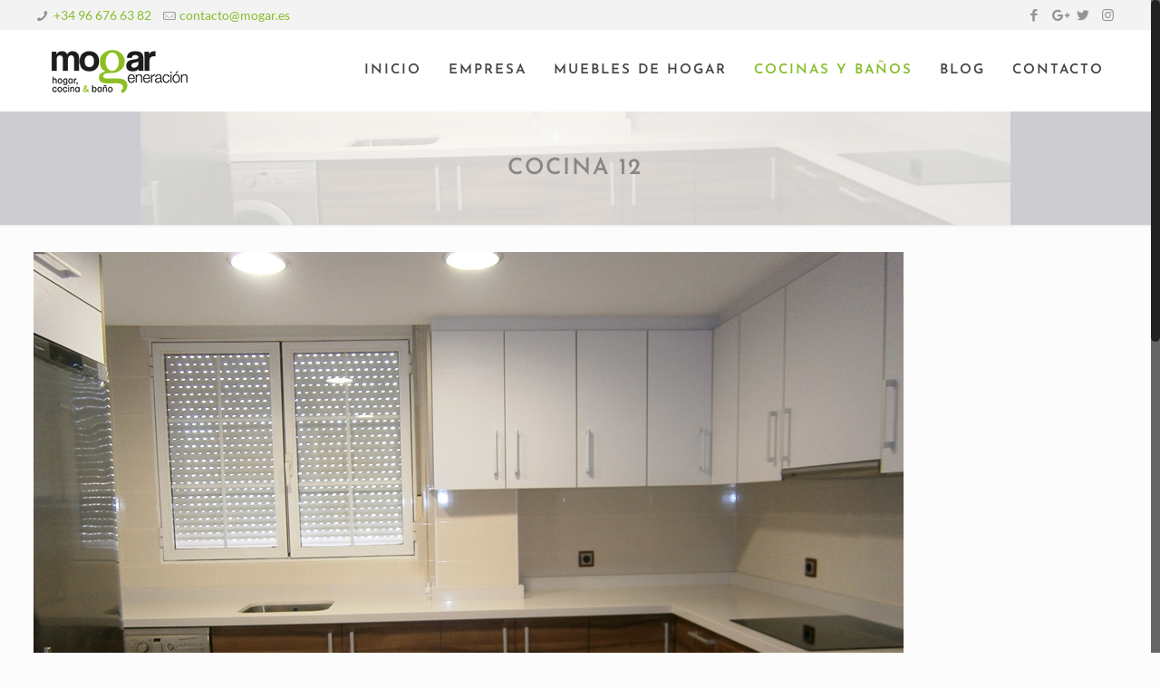

--- FILE ---
content_type: text/html; charset=UTF-8
request_url: http://www.mogar.es/cocinas-y-banos/cocinas/cocina-12/
body_size: 15182
content:
<!DOCTYPE html><html
class="no-js" lang="es-ES" prefix="og: http://ogp.me/ns#" itemscope itemtype="http://schema.org/WebPage"><head><meta
charset="UTF-8" /><meta
name="viewport" content="width=device-width, initial-scale=1, maximum-scale=1" /><link
rel="shortcut icon" href="http://www.mogar.es/wp-content/uploads/2017/11/favicon.ico" /><link
rel="apple-touch-icon" href="http://www.mogar.es/wp-content/uploads/2017/11/apple-icon-180x180.png" /><title>Cocina 12 - Mogar generación, Muebles Mogar Pilar de la Horadada</title>
 <script id="mfn-dnmc-config-js">window.mfn_ajax="http://www.mogar.es/wp-admin/admin-ajax.php";window.mfn={mobile_init:1240,nicescroll:40,parallax:"translate3d",responsive:1,retina_js:0};window.mfn_lightbox={disable:!1,disableMobile:!1,title:!1,};window.mfn_sliders={blog:0,clients:0,offer:0,portfolio:0,shop:0,slider:0,testimonials:0}</script> <link
rel="canonical" href="http://www.mogar.es/cocinas-y-banos/cocinas/cocina-12/" /><meta
property="og:locale" content="es_ES" /><meta
property="og:type" content="article" /><meta
property="og:title" content="Cocina 12 - Mogar generación, Muebles Mogar Pilar de la Horadada" /><meta
property="og:url" content="http://www.mogar.es/cocinas-y-banos/cocinas/cocina-12/" /><meta
property="og:site_name" content="Mogar generación, Muebles Mogar Pilar de la Horadada" /><meta
property="article:publisher" content="https://www.facebook.com/Mogar-Generacion-1598624190450648/" /><meta
property="og:image" content="http://www.mogar.es/wp-content/uploads/2016/07/cocinas-12.jpg" /><meta
property="og:image:width" content="960" /><meta
property="og:image:height" content="720" /><meta
name="twitter:card" content="summary" /><meta
name="twitter:title" content="Cocina 12 - Mogar generación, Muebles Mogar Pilar de la Horadada" /><meta
name="twitter:image" content="http://www.mogar.es/wp-content/uploads/2016/07/cocinas-12.jpg" /> <script type='application/ld+json'>{"@context":"http:\/\/schema.org","@type":"WebSite","@id":"#website","url":"http:\/\/www.mogar.es\/","name":"Mogar generaci\u00f3n, Muebles Mogar Pilar de la Horadada","potentialAction":{"@type":"SearchAction","target":"http:\/\/www.mogar.es\/?s={search_term_string}","query-input":"required name=search_term_string"}}</script> <script type='application/ld+json'>{"@context":"http:\/\/schema.org","@type":"Organization","url":"http:\/\/www.mogar.es\/cocinas-y-banos\/cocinas\/cocina-12\/","sameAs":["https:\/\/www.facebook.com\/Mogar-Generacion-1598624190450648\/","https:\/\/www.instagram.com\/mogargeneracion\/"],"@id":"#organization","name":"Mogar","logo":"http:\/\/www.mogar.es\/wp-content\/uploads\/2017\/11\/logo.png"}</script> <link
rel='dns-prefetch' href='//www.google.com' /><link
rel='dns-prefetch' href='//platform-api.sharethis.com' /><link
rel='dns-prefetch' href='//fonts.googleapis.com' /><link
rel='dns-prefetch' href='//s.w.org' /><link
rel="alternate" type="application/rss+xml" title="Mogar generación, Muebles Mogar Pilar de la Horadada &raquo; Feed" href="http://www.mogar.es/feed/" /><link
rel="alternate" type="application/rss+xml" title="Mogar generación, Muebles Mogar Pilar de la Horadada &raquo; RSS de los comentarios" href="http://www.mogar.es/comments/feed/" /><link
rel="alternate" type="application/rss+xml" title="Mogar generación, Muebles Mogar Pilar de la Horadada &raquo; Cocina 12 RSS de los comentarios" href="http://www.mogar.es/cocinas-y-banos/cocinas/cocina-12/feed/" /><style type="text/css" media="all">@font-face{font-family:'Droid Serif';font-display:block;font-style:normal;font-weight:400;font-display:swap;src:url(http://fonts.gstatic.com/s/droidserif/v13/tDbI2oqRg1oM3QBjjcaDkNr5.woff) format('woff')}@font-face{font-family:'Droid Serif';font-display:block;font-style:normal;font-weight:700;font-display:swap;src:url(http://fonts.gstatic.com/s/droidserif/v13/tDbV2oqRg1oM3QBjjcaDkOJGiSD_.woff) format('woff')}@font-face{font-family:'Josefin Sans';font-style:italic;font-weight:400;font-display:swap;src:url(http://fonts.gstatic.com/s/josefinsans/v17/Qw3JZQNVED7rKGKxtqIqX5EUCGZ2dIn0FyA96fCTtIJhKQ.woff) format('woff')}@font-face{font-family:'Josefin Sans';font-display:block;font-style:normal;font-weight:100;font-display:swap;src:url(http://fonts.gstatic.com/s/josefinsans/v17/Qw3PZQNVED7rKGKxtqIqX5E-AVSJrOCfjY46_DjRXMI.woff) format('woff')}@font-face{font-family:'Josefin Sans';font-display:block;font-style:normal;font-weight:300;font-display:swap;src:url(http://fonts.gstatic.com/s/josefinsans/v17/Qw3PZQNVED7rKGKxtqIqX5E-AVSJrOCfjY46_GbQXMI.woff) format('woff')}@font-face{font-family:'Josefin Sans';font-display:block;font-style:normal;font-weight:400;font-display:swap;src:url(http://fonts.gstatic.com/s/josefinsans/v17/Qw3PZQNVED7rKGKxtqIqX5E-AVSJrOCfjY46_DjQXMI.woff) format('woff')}@font-face{font-family:'Josefin Sans';font-display:block;font-style:normal;font-weight:600;font-display:swap;src:url(http://fonts.gstatic.com/s/josefinsans/v17/Qw3PZQNVED7rKGKxtqIqX5E-AVSJrOCfjY46_ObXXMI.woff) format('woff')}@font-face{font-family:'Josefin Sans';font-display:block;font-style:normal;font-weight:700;font-display:swap;src:url(http://fonts.gstatic.com/s/josefinsans/v17/Qw3PZQNVED7rKGKxtqIqX5E-AVSJrOCfjY46_N_XXMI.woff) format('woff')}@font-face{font-family:'Lato';font-style:italic;font-weight:400;font-display:swap;src:url(http://fonts.gstatic.com/s/lato/v18/S6u8w4BMUTPHjxswWA.woff) format('woff')}@font-face{font-family:'Lato';font-display:block;font-style:normal;font-weight:100;font-display:swap;src:url(http://fonts.gstatic.com/s/lato/v18/S6u8w4BMUTPHh30wWA.woff) format('woff')}@font-face{font-family:'Lato';font-display:block;font-style:normal;font-weight:300;font-display:swap;src:url(http://fonts.gstatic.com/s/lato/v18/S6u9w4BMUTPHh7USeww.woff) format('woff')}@font-face{font-family:'Lato';font-display:block;font-style:normal;font-weight:400;font-display:swap;src:url(http://fonts.gstatic.com/s/lato/v18/S6uyw4BMUTPHvxo.woff) format('woff')}@font-face{font-family:'Lato';font-display:block;font-style:normal;font-weight:700;font-display:swap;src:url(http://fonts.gstatic.com/s/lato/v18/S6u9w4BMUTPHh6UVeww.woff) format('woff')}@font-face{font-family:'Lato';font-display:block;font-style:normal;font-weight:900;font-display:swap;src:url(http://fonts.gstatic.com/s/lato/v18/S6u9w4BMUTPHh50Xeww.woff) format('woff')}@font-face{font-family:'Open Sans';font-display:block;font-style:normal;font-weight:300;font-display:swap;src:url(http://fonts.gstatic.com/s/opensans/v21/mem5YaGs126MiZpBA-UN_r8-Vg.woff) format('woff')}@font-face{font-family:'Open Sans';font-display:block;font-style:normal;font-weight:400;font-display:swap;src:url(http://fonts.gstatic.com/s/opensans/v21/mem8YaGs126MiZpBA-U1UQ.woff) format('woff')}@font-face{font-family:'Open Sans';font-display:block;font-style:normal;font-weight:600;font-display:swap;src:url(http://fonts.gstatic.com/s/opensans/v21/mem5YaGs126MiZpBA-UNirk-Vg.woff) format('woff')}@font-face{font-family:'Open Sans';font-display:block;font-style:normal;font-weight:700;font-display:swap;src:url(http://fonts.gstatic.com/s/opensans/v21/mem5YaGs126MiZpBA-UN7rg-Vg.woff) format('woff')}@font-face{font-family:'Open Sans';font-display:block;font-style:normal;font-weight:800;font-display:swap;src:url(http://fonts.gstatic.com/s/opensans/v21/mem5YaGs126MiZpBA-UN8rs-Vg.woff) format('woff')}@font-face{font-family:'Raleway';font-display:block;font-style:normal;font-weight:100;font-display:swap;src:url(http://fonts.gstatic.com/s/raleway/v22/1Ptxg8zYS_SKggPN4iEgvnHyvveLxVvao4CM.woff) format('woff')}@font-face{font-family:'Raleway';font-display:block;font-style:normal;font-weight:200;font-display:swap;src:url(http://fonts.gstatic.com/s/raleway/v22/1Ptxg8zYS_SKggPN4iEgvnHyvveLxVtaooCM.woff) format('woff')}@font-face{font-family:'Raleway';font-display:block;font-style:normal;font-weight:300;font-display:swap;src:url(http://fonts.gstatic.com/s/raleway/v22/1Ptxg8zYS_SKggPN4iEgvnHyvveLxVuEooCM.woff) format('woff')}@font-face{font-family:'Raleway';font-display:block;font-style:normal;font-weight:400;font-display:swap;src:url(http://fonts.gstatic.com/s/raleway/v22/1Ptxg8zYS_SKggPN4iEgvnHyvveLxVvaooCM.woff) format('woff')}@font-face{font-family:'Raleway';font-display:block;font-style:normal;font-weight:500;font-display:swap;src:url(http://fonts.gstatic.com/s/raleway/v22/1Ptxg8zYS_SKggPN4iEgvnHyvveLxVvoooCM.woff) format('woff')}@font-face{font-family:'Raleway';font-display:block;font-style:normal;font-weight:600;font-display:swap;src:url(http://fonts.gstatic.com/s/raleway/v22/1Ptxg8zYS_SKggPN4iEgvnHyvveLxVsEpYCM.woff) format('woff')}@font-face{font-family:'Raleway';font-display:block;font-style:normal;font-weight:700;font-display:swap;src:url(http://fonts.gstatic.com/s/raleway/v22/1Ptxg8zYS_SKggPN4iEgvnHyvveLxVs9pYCM.woff) format('woff')}@font-face{font-family:'Raleway';font-display:block;font-style:normal;font-weight:800;font-display:swap;src:url(http://fonts.gstatic.com/s/raleway/v22/1Ptxg8zYS_SKggPN4iEgvnHyvveLxVtapYCM.woff) format('woff')}@font-face{font-family:'Raleway';font-display:block;font-style:normal;font-weight:900;font-display:swap;src:url(http://fonts.gstatic.com/s/raleway/v22/1Ptxg8zYS_SKggPN4iEgvnHyvveLxVtzpYCM.woff) format('woff')}</style><link
rel='stylesheet' id='wpo_min-header-0-css'  href='http://www.mogar.es/wp-content/cache/wpo-minify/1628149959/assets/wpo-minify-header-9f44475e.min.css' type='text/css' media='all' /> <script type='text/javascript' src='http://www.mogar.es/wp-includes/js/jquery/jquery.js?ver=1.12.4'></script> <script type='text/javascript' src='http://www.mogar.es/wp-includes/js/jquery/jquery-migrate.min.js?ver=1.4.1'></script> <script type='text/javascript' src='http://www.mogar.es/wp-content/plugins/essential-grid/public/assets/js/lightbox.js?ver=2.0.9'></script> <script type='text/javascript' src='http://www.mogar.es/wp-content/plugins/essential-grid/public/assets/js/jquery.themepunch.tools.min.js?ver=2.0.9'></script> <script type='text/javascript' src='http://www.mogar.es/wp-content/plugins/essential-grid/public/assets/js/jquery.themepunch.essential.min.js?ver=2.0.9'></script> <script type='text/javascript' src='http://www.mogar.es/wp-content/plugins/revslider/public/assets/js/jquery.themepunch.revolution.min.js?ver=5.4.6.2'></script> <script type='text/javascript' src='//platform-api.sharethis.com/js/sharethis.js#product=ga'></script> <link
rel='https://api.w.org/' href='http://www.mogar.es/wp-json/' /><link
rel="EditURI" type="application/rsd+xml" title="RSD" href="http://www.mogar.es/xmlrpc.php?rsd" /><link
rel="wlwmanifest" type="application/wlwmanifest+xml" href="http://www.mogar.es/wp-includes/wlwmanifest.xml" /><meta
name="generator" content="WordPress 4.9.8" /><link
rel='shortlink' href='http://www.mogar.es/?p=87' /><link
rel="alternate" type="application/json+oembed" href="http://www.mogar.es/wp-json/oembed/1.0/embed?url=http%3A%2F%2Fwww.mogar.es%2Fcocinas-y-banos%2Fcocinas%2Fcocina-12%2F" /><link
rel="alternate" type="text/xml+oembed" href="http://www.mogar.es/wp-json/oembed/1.0/embed?url=http%3A%2F%2Fwww.mogar.es%2Fcocinas-y-banos%2Fcocinas%2Fcocina-12%2F&#038;format=xml" /> <script type="text/javascript">var ajaxRevslider;jQuery(document).ready(function(){ajaxRevslider=function(obj){var content="";data={};data.action='revslider_ajax_call_front';data.client_action='get_slider_html';data.token='a68f16d90e';data.type=obj.type;data.id=obj.id;data.aspectratio=obj.aspectratio;jQuery.ajax({type:"post",url:"http://www.mogar.es/wp-admin/admin-ajax.php",dataType:'json',data:data,async:!1,success:function(ret,textStatus,XMLHttpRequest){if(ret.success==!0)
content=ret.data},error:function(e){console.log(e)}});return content};var ajaxRemoveRevslider=function(obj){return jQuery(obj.selector+" .rev_slider").revkill()};var extendessential=setInterval(function(){if(jQuery.fn.tpessential!=undefined){clearInterval(extendessential);if(typeof(jQuery.fn.tpessential.defaults)!=='undefined'){jQuery.fn.tpessential.defaults.ajaxTypes.push({type:"revslider",func:ajaxRevslider,killfunc:ajaxRemoveRevslider,openAnimationSpeed:0.3})}}},30)})</script> <style id="mfn-dnmc-bg-css">body:not(.template-slider) #Header_wrapper{background-image:url(http://www.mogar.es/wp-content/uploads/2016/07/cocinas-12.jpg);background-repeat:no-repeat;background-position:center}</style><style id="mfn-dnmc-style-css">@media only screen and (min-width:1240px){body:not(.header-simple) #Top_bar #menu{display:block!important}.tr-menu #Top_bar #menu{background:none!important}#Top_bar .menu>li>ul.mfn-megamenu{width:984px}#Top_bar .menu>li>ul.mfn-megamenu>li{float:left}#Top_bar .menu>li>ul.mfn-megamenu>li.mfn-megamenu-cols-1{width:100%}#Top_bar .menu>li>ul.mfn-megamenu>li.mfn-megamenu-cols-2{width:50%}#Top_bar .menu>li>ul.mfn-megamenu>li.mfn-megamenu-cols-3{width:33.33%}#Top_bar .menu>li>ul.mfn-megamenu>li.mfn-megamenu-cols-4{width:25%}#Top_bar .menu>li>ul.mfn-megamenu>li.mfn-megamenu-cols-5{width:20%}#Top_bar .menu>li>ul.mfn-megamenu>li.mfn-megamenu-cols-6{width:16.66%}#Top_bar .menu>li>ul.mfn-megamenu>li>ul{display:block!important;position:inherit;left:auto;top:auto;border-width:0 1px 0 0}#Top_bar .menu>li>ul.mfn-megamenu>li:last-child>ul{border:0}#Top_bar .menu>li>ul.mfn-megamenu>li>ul li{width:auto}#Top_bar .menu>li>ul.mfn-megamenu a.mfn-megamenu-title{text-transform:uppercase;font-weight:400;background:none}#Top_bar .menu>li>ul.mfn-megamenu a .menu-arrow{display:none}.menuo-right #Top_bar .menu>li>ul.mfn-megamenu{left:auto;right:0}.menuo-right #Top_bar .menu>li>ul.mfn-megamenu-bg{box-sizing:border-box}#Top_bar .menu>li>ul.mfn-megamenu-bg{padding:20px 166px 20px 20px;background-repeat:no-repeat;background-position:right bottom}.rtl #Top_bar .menu>li>ul.mfn-megamenu-bg{padding-left:166px;padding-right:20px;background-position:left bottom}#Top_bar .menu>li>ul.mfn-megamenu-bg>li{background:none}#Top_bar .menu>li>ul.mfn-megamenu-bg>li a{border:none}#Top_bar .menu>li>ul.mfn-megamenu-bg>li>ul{background:none!important;-webkit-box-shadow:0 0 0 0;-moz-box-shadow:0 0 0 0;box-shadow:0 0 0 0}.mm-vertical #Top_bar .container{position:relative}.mm-vertical #Top_bar .top_bar_left{position:static}.mm-vertical #Top_bar .menu>li ul{box-shadow:0 0 0 0 transparent!important;background-image:none}.mm-vertical #Top_bar .menu>li>ul.mfn-megamenu{width:98%!important;margin:0 1%;padding:20px 0}.mm-vertical.header-plain #Top_bar .menu>li>ul.mfn-megamenu{width:100%!important;margin:0}.mm-vertical #Top_bar .menu>li>ul.mfn-megamenu>li{display:table-cell;float:none!important;width:10%;padding:0 15px;border-right:1px solid rgba(0,0,0,.05)}.mm-vertical #Top_bar .menu>li>ul.mfn-megamenu>li:last-child{border-right-width:0}.mm-vertical #Top_bar .menu>li>ul.mfn-megamenu>li.hide-border{border-right-width:0}.mm-vertical #Top_bar .menu>li>ul.mfn-megamenu>li a{border-bottom-width:0;padding:9px 15px;line-height:120%}.mm-vertical #Top_bar .menu>li>ul.mfn-megamenu a.mfn-megamenu-title{font-weight:700}.rtl .mm-vertical #Top_bar .menu>li>ul.mfn-megamenu>li:first-child{border-right-width:0}.rtl .mm-vertical #Top_bar .menu>li>ul.mfn-megamenu>li:last-child{border-right-width:1px}#Header_creative #Top_bar .menu>li>ul.mfn-megamenu{width:980px!important;margin:0}.header-plain:not(.menuo-right) #Header .top_bar_left{width:auto!important}.header-stack.header-center #Top_bar #menu{display:inline-block!important}.header-simple #Top_bar #menu{display:none;height:auto;width:300px;bottom:auto;top:100%;right:1px;position:absolute;margin:0}.header-simple #Header a.responsive-menu-toggle{display:block;right:10px}.header-simple #Top_bar #menu>ul{width:100%;float:left}.header-simple #Top_bar #menu ul li{width:100%;padding-bottom:0;border-right:0;position:relative}.header-simple #Top_bar #menu ul li a{padding:0 20px;margin:0;display:block;height:auto;line-height:normal;border:none}.header-simple #Top_bar #menu ul li a:after{display:none}.header-simple #Top_bar #menu ul li a span{border:none;line-height:44px;display:inline;padding:0}.header-simple #Top_bar #menu ul li.submenu .menu-toggle{display:block;position:absolute;right:0;top:0;width:44px;height:44px;line-height:44px;font-size:30px;font-weight:300;text-align:center;cursor:pointer;color:#444;opacity:.33}.header-simple #Top_bar #menu ul li.submenu .menu-toggle:after{content:"+"}.header-simple #Top_bar #menu ul li.hover>.menu-toggle:after{content:"-"}.header-simple #Top_bar #menu ul li.hover a{border-bottom:0}.header-simple #Top_bar #menu ul.mfn-megamenu li .menu-toggle{display:none}.header-simple #Top_bar #menu ul li ul{position:relative!important;left:0!important;top:0;padding:0;margin:0!important;width:auto!important;background-image:none}.header-simple #Top_bar #menu ul li ul li{width:100%!important;display:block;padding:0}.header-simple #Top_bar #menu ul li ul li a{padding:0 20px 0 30px}.header-simple #Top_bar #menu ul li ul li a .menu-arrow{display:none}.header-simple #Top_bar #menu ul li ul li a span{padding:0}.header-simple #Top_bar #menu ul li ul li a span:after{display:none!important}.header-simple #Top_bar .menu>li>ul.mfn-megamenu a.mfn-megamenu-title{text-transform:uppercase;font-weight:400}.header-simple #Top_bar .menu>li>ul.mfn-megamenu>li>ul{display:block!important;position:inherit;left:auto;top:auto}.header-simple #Top_bar #menu ul li ul li ul{border-left:0!important;padding:0;top:0}.header-simple #Top_bar #menu ul li ul li ul li a{padding:0 20px 0 40px}.rtl.header-simple #Top_bar #menu{left:1px;right:auto}.rtl.header-simple #Top_bar a.responsive-menu-toggle{left:10px;right:auto}.rtl.header-simple #Top_bar #menu ul li.submenu .menu-toggle{left:0;right:auto}.rtl.header-simple #Top_bar #menu ul li ul{left:auto!important;right:0!important}.rtl.header-simple #Top_bar #menu ul li ul li a{padding:0 30px 0 20px}.rtl.header-simple #Top_bar #menu ul li ul li ul li a{padding:0 40px 0 20px}.menu-highlight #Top_bar .menu>li{margin:0 2px}.menu-highlight:not(.header-creative) #Top_bar .menu>li>a{margin:20px 0;padding:0;-webkit-border-radius:5px;border-radius:5px}.menu-highlight #Top_bar .menu>li>a:after{display:none}.menu-highlight #Top_bar .menu>li>a span:not(.description){line-height:50px}.menu-highlight #Top_bar .menu>li>a span.description{display:none}.menu-highlight.header-stack #Top_bar .menu>li>a{margin:10px 0!important}.menu-highlight.header-stack #Top_bar .menu>li>a span:not(.description){line-height:40px}.menu-highlight.header-transparent #Top_bar .menu>li>a{margin:5px 0}.menu-highlight.header-simple #Top_bar #menu ul li,.menu-highlight.header-creative #Top_bar #menu ul li{margin:0}.menu-highlight.header-simple #Top_bar #menu ul li>a,.menu-highlight.header-creative #Top_bar #menu ul li>a{-webkit-border-radius:0;border-radius:0}.menu-highlight:not(.header-fixed):not(.header-simple) #Top_bar.is-sticky .menu>li>a{margin:10px 0!important;padding:5px 0!important}.menu-highlight:not(.header-fixed):not(.header-simple) #Top_bar.is-sticky .menu>li>a span{line-height:30px!important}.header-modern.menu-highlight.menuo-right .menu_wrapper{margin-right:20px}.menu-line-below #Top_bar .menu>li>a:after{top:auto;bottom:-4px}.menu-line-below #Top_bar.is-sticky .menu>li>a:after{top:auto;bottom:-4px}.menu-line-below-80 #Top_bar:not(.is-sticky) .menu>li>a:after{height:4px;left:10%;top:50%;margin-top:20px;width:80%}.menu-line-below-80-1 #Top_bar:not(.is-sticky) .menu>li>a:after{height:1px;left:10%;top:50%;margin-top:20px;width:80%}.menu-link-color #Top_bar .menu>li>a:after{display:none!important}.menu-arrow-top #Top_bar .menu>li>a:after{background:none repeat scroll 0 0 rgba(0,0,0,0)!important;border-color:#ccc transparent transparent;border-style:solid;border-width:7px 7px 0;display:block;height:0;left:50%;margin-left:-7px;top:0!important;width:0}.menu-arrow-top.header-transparent #Top_bar .menu>li>a:after,.menu-arrow-top.header-plain #Top_bar .menu>li>a:after{display:none}.menu-arrow-top #Top_bar.is-sticky .menu>li>a:after{top:0!important}.menu-arrow-bottom #Top_bar .menu>li>a:after{background:none!important;border-color:transparent transparent #ccc;border-style:solid;border-width:0 7px 7px;display:block;height:0;left:50%;margin-left:-7px;top:auto;bottom:0;width:0}.menu-arrow-bottom.header-transparent #Top_bar .menu>li>a:after,.menu-arrow-bottom.header-plain #Top_bar .menu>li>a:after{display:none}.menu-arrow-bottom #Top_bar.is-sticky .menu>li>a:after{top:auto;bottom:0}.menuo-no-borders #Top_bar .menu>li>a span:not(.description){border-right-width:0}.menuo-no-borders #Header_creative #Top_bar .menu>li>a span{border-bottom-width:0}.menuo-right #Top_bar .menu_wrapper{float:right}.menuo-right.header-stack:not(.header-center) #Top_bar .menu_wrapper{margin-right:150px}body.header-creative{padding-left:50px}body.header-creative.header-open{padding-left:250px}body.error404,body.under-construction,body.template-blank{padding-left:0!important}.header-creative.footer-fixed #Footer,.header-creative.footer-sliding #Footer,.header-creative.footer-stick #Footer.is-sticky{box-sizing:border-box;padding-left:50px}.header-open.footer-fixed #Footer,.header-open.footer-sliding #Footer,.header-creative.footer-stick #Footer.is-sticky{padding-left:250px}.header-rtl.header-creative.footer-fixed #Footer,.header-rtl.header-creative.footer-sliding #Footer,.header-rtl.header-creative.footer-stick #Footer.is-sticky{padding-left:0;padding-right:50px}.header-rtl.header-open.footer-fixed #Footer,.header-rtl.header-open.footer-sliding #Footer,.header-rtl.header-creative.footer-stick #Footer.is-sticky{padding-right:250px}#Header_creative{background:#fff;position:fixed;width:250px;height:100%;left:-200px;top:0;z-index:9002;-webkit-box-shadow:2px 0 4px 2px rgba(0,0,0,.15);box-shadow:2px 0 4px 2px rgba(0,0,0,.15)}#Header_creative .container{width:100%}#Header_creative .creative-wrapper{opacity:0;margin-right:50px}#Header_creative a.creative-menu-toggle{display:block;width:34px;height:34px;line-height:34px;font-size:22px;text-align:center;position:absolute;top:10px;right:8px;border-radius:3px}.admin-bar #Header_creative a.creative-menu-toggle{top:42px}#Header_creative #Top_bar{position:static;width:100%}#Header_creative #Top_bar .top_bar_left{width:100%!important;float:none}#Header_creative #Top_bar .top_bar_right{width:100%!important;float:none;height:auto;margin-bottom:35px;text-align:center;padding:0 20px;top:0;-webkit-box-sizing:border-box;-moz-box-sizing:border-box;box-sizing:border-box}#Header_creative #Top_bar .top_bar_right:before{display:none}#Header_creative #Top_bar .top_bar_right_wrapper{top:0}#Header_creative #Top_bar .logo{float:none;text-align:center;margin:15px 0}#Header_creative #Top_bar .menu_wrapper{float:none;margin:0 0 30px}#Header_creative #Top_bar .menu>li{width:100%;float:none;position:relative}#Header_creative #Top_bar .menu>li>a{padding:0;text-align:center}#Header_creative #Top_bar .menu>li>a:after{display:none}#Header_creative #Top_bar .menu>li>a span{border-right:0;border-bottom-width:1px;line-height:38px}#Header_creative #Top_bar .menu li ul{left:100%;right:auto;top:0;box-shadow:2px 2px 2px 0 rgba(0,0,0,.03);-webkit-box-shadow:2px 2px 2px 0 rgba(0,0,0,.03)}#Header_creative #Top_bar .menu>li>ul.mfn-megamenu{width:700px!important}#Header_creative #Top_bar .menu>li>ul.mfn-megamenu>li>ul{left:0}#Header_creative #Top_bar .menu li ul li a{padding-top:9px;padding-bottom:8px}#Header_creative #Top_bar .menu li ul li ul{top:0!important}#Header_creative #Top_bar .menu>li>a span.description{display:block;font-size:13px;line-height:28px!important;clear:both}#Header_creative #Top_bar .search_wrapper{left:100%;top:auto;bottom:0}#Header_creative #Top_bar a#header_cart{display:inline-block;float:none;top:3px}#Header_creative #Top_bar a#search_button{display:inline-block;float:none;top:3px}#Header_creative #Top_bar .wpml-languages{display:inline-block;float:none;top:0}#Header_creative #Top_bar .wpml-languages.enabled:hover a.active{padding-bottom:9px}#Header_creative #Top_bar a.button.action_button{display:inline-block;float:none;top:16px;margin:0}#Header_creative #Top_bar .banner_wrapper{display:block;text-align:center}#Header_creative #Top_bar .banner_wrapper img{max-width:100%;height:auto;display:inline-block}#Header_creative #Action_bar{position:absolute;bottom:0;top:auto;clear:both;padding:0 20px;-webkit-box-sizing:border-box;-moz-box-sizing:border-box;box-sizing:border-box}#Header_creative #Action_bar .social{float:none;text-align:center;padding:5px 0 15px}#Header_creative #Action_bar .social li{margin-bottom:2px}#Header_creative .social li a{color:rgba(0,0,0,.5)}#Header_creative .social li a:hover{color:#000}#Header_creative .creative-social{position:absolute;bottom:10px;right:0;width:50px}#Header_creative .creative-social li{display:block;float:none;width:100%;text-align:center;margin-bottom:5px}.header-creative .fixed-nav.fixed-nav-prev{margin-left:50px}.header-creative.header-open .fixed-nav.fixed-nav-prev{margin-left:250px}.menuo-last #Header_creative #Top_bar .menu li.last ul{top:auto;bottom:0}.header-open #Header_creative{left:0}.header-open #Header_creative .creative-wrapper{opacity:1;margin:0!important}.header-open #Header_creative .creative-menu-toggle,.header-open #Header_creative .creative-social{display:none}body.header-rtl.header-creative{padding-left:0;padding-right:50px}.header-rtl #Header_creative{left:auto;right:-200px}.header-rtl.nice-scroll #Header_creative{margin-right:10px}.header-rtl #Header_creative .creative-wrapper{margin-left:50px;margin-right:0}.header-rtl #Header_creative a.creative-menu-toggle{left:8px;right:auto}.header-rtl #Header_creative .creative-social{left:0;right:auto}.header-rtl #Footer #back_to_top.sticky{right:125px}.header-rtl #popup_contact{right:70px}.header-rtl #Header_creative #Top_bar .menu li ul{left:auto;right:100%}.header-rtl #Header_creative #Top_bar .search_wrapper{left:auto;right:100%}.header-rtl .fixed-nav.fixed-nav-prev{margin-left:0!important}.header-rtl .fixed-nav.fixed-nav-next{margin-right:50px}body.header-rtl.header-creative.header-open{padding-left:0;padding-right:250px!important}.header-rtl.header-open #Header_creative{left:auto;right:0}.header-rtl.header-open #Footer #back_to_top.sticky{right:325px}.header-rtl.header-open #popup_contact{right:270px}.header-rtl.header-open .fixed-nav.fixed-nav-next{margin-right:250px}#Header_creative.active{left:-1px}.header-rtl #Header_creative.active{left:auto;right:-1px}#Header_creative.active .creative-wrapper{opacity:1;margin:0}.header-creative .vc_row[data-vc-full-width]{padding-left:50px}.header-creative.header-open .vc_row[data-vc-full-width]{padding-left:250px}.header-open .vc_parallax .vc_parallax-inner{left:auto;width:calc(100% - 250px)}.header-open.header-rtl .vc_parallax .vc_parallax-inner{left:0;right:auto}#Header_creative.scroll{height:100%;overflow-y:auto}#Header_creative.scroll:not(.dropdown) .menu li ul{display:none!important}#Header_creative.scroll #Action_bar{position:static}#Header_creative.dropdown{outline:none}#Header_creative.dropdown #Top_bar .menu_wrapper{float:left}#Header_creative.dropdown #Top_bar #menu ul li{position:relative;float:left}#Header_creative.dropdown #Top_bar #menu ul li a:after{display:none}#Header_creative.dropdown #Top_bar #menu ul li a span{line-height:38px;padding:0}#Header_creative.dropdown #Top_bar #menu ul li.submenu .menu-toggle{display:block;position:absolute;right:0;top:0;width:38px;height:38px;line-height:38px;font-size:26px;font-weight:300;text-align:center;cursor:pointer;color:#444;opacity:.33}#Header_creative.dropdown #Top_bar #menu ul li.submenu .menu-toggle:after{content:"+"}#Header_creative.dropdown #Top_bar #menu ul li.hover>.menu-toggle:after{content:"-"}#Header_creative.dropdown #Top_bar #menu ul li.hover a{border-bottom:0}#Header_creative.dropdown #Top_bar #menu ul.mfn-megamenu li .menu-toggle{display:none}#Header_creative.dropdown #Top_bar #menu ul li ul{position:relative!important;left:0!important;top:0;padding:0;margin-left:0!important;width:auto!important;background-image:none}#Header_creative.dropdown #Top_bar #menu ul li ul li{width:100%!important}#Header_creative.dropdown #Top_bar #menu ul li ul li a{padding:0 10px;text-align:center}#Header_creative.dropdown #Top_bar #menu ul li ul li a .menu-arrow{display:none}#Header_creative.dropdown #Top_bar #menu ul li ul li a span{padding:0}#Header_creative.dropdown #Top_bar #menu ul li ul li a span:after{display:none!important}#Header_creative.dropdown #Top_bar .menu>li>ul.mfn-megamenu a.mfn-megamenu-title{text-transform:uppercase;font-weight:400}#Header_creative.dropdown #Top_bar .menu>li>ul.mfn-megamenu>li>ul{display:block!important;position:inherit;left:auto;top:auto}#Header_creative.dropdown #Top_bar #menu ul li ul li ul{border-left:0!important;padding:0;top:0}#Header_creative{transition:left .5s ease-in-out,right .5s ease-in-out}#Header_creative .creative-wrapper{transition:opacity .5s ease-in-out,margin 0s ease-in-out .5s}#Header_creative.active .creative-wrapper{transition:opacity .5s ease-in-out,margin 0s ease-in-out}}@media only screen and (min-width:1240px){#Top_bar.is-sticky{position:fixed!important;width:100%;left:0;top:-60px;height:60px;z-index:701;background:#fff;opacity:.97;filter:alpha(opacity=97);-webkit-box-shadow:0 2px 5px 0 rgba(0,0,0,.1);-moz-box-shadow:0 2px 5px 0 rgba(0,0,0,.1);box-shadow:0 2px 5px 0 rgba(0,0,0,.1)}.layout-boxed.header-boxed #Top_bar.is-sticky{max-width:1240px;left:50%;-webkit-transform:translateX(-50%);transform:translateX(-50%)}.layout-boxed.header-boxed.nice-scroll #Top_bar.is-sticky{margin-left:-5px}#Top_bar.is-sticky .top_bar_left,#Top_bar.is-sticky .top_bar_right,#Top_bar.is-sticky .top_bar_right:before{background:none}#Top_bar.is-sticky .top_bar_right{top:-4px;height:auto}#Top_bar.is-sticky .top_bar_right_wrapper{top:15px}.header-plain #Top_bar.is-sticky .top_bar_right_wrapper{top:0}#Top_bar.is-sticky .logo{width:auto;margin:0 30px 0 20px;padding:0}#Top_bar.is-sticky #logo{padding:5px 0!important;height:50px!important;line-height:50px!important}.logo-no-sticky-padding #Top_bar.is-sticky #logo{height:60px!important;line-height:60px!important}#Top_bar.is-sticky #logo img.logo-main{display:none}#Top_bar.is-sticky #logo img.logo-sticky{display:inline;max-height:35px}#Top_bar.is-sticky .menu_wrapper{clear:none}#Top_bar.is-sticky .menu_wrapper .menu>li>a{padding:15px 0}#Top_bar.is-sticky .menu>li>a,#Top_bar.is-sticky .menu>li>a span{line-height:30px}#Top_bar.is-sticky .menu>li>a:after{top:auto;bottom:-4px}#Top_bar.is-sticky .menu>li>a span.description{display:none}#Top_bar.is-sticky .secondary_menu_wrapper,#Top_bar.is-sticky .banner_wrapper{display:none}.header-overlay #Top_bar.is-sticky{display:none}.sticky-dark #Top_bar.is-sticky{background:rgba(0,0,0,.8)}.sticky-dark #Top_bar.is-sticky #menu{background:rgba(0,0,0,.8)}.sticky-dark #Top_bar.is-sticky .menu>li>a{color:#fff}.sticky-dark #Top_bar.is-sticky .top_bar_right a{color:rgba(255,255,255,.5)}.sticky-dark #Top_bar.is-sticky .wpml-languages a.active,.sticky-dark #Top_bar.is-sticky .wpml-languages ul.wpml-lang-dropdown{background:rgba(0,0,0,.3);border-color:rgba(0,0,0,.1)}}@media only screen and (min-width:768px) and (max-width:1240px){.header_placeholder{height:0!important}}@media only screen and (max-width:1239px){#Top_bar #menu{display:none;height:auto;width:300px;bottom:auto;top:100%;right:1px;position:absolute;margin:0}#Top_bar a.responsive-menu-toggle{display:block}#Top_bar #menu>ul{width:100%;float:left}#Top_bar #menu ul li{width:100%;padding-bottom:0;border-right:0;position:relative}#Top_bar #menu ul li a{padding:0 25px;margin:0;display:block;height:auto;line-height:normal;border:none}#Top_bar #menu ul li a:after{display:none}#Top_bar #menu ul li a span{border:none;line-height:44px;display:inline;padding:0}#Top_bar #menu ul li a span.description{margin:0 0 0 5px}#Top_bar #menu ul li.submenu .menu-toggle{display:block;position:absolute;right:15px;top:0;width:44px;height:44px;line-height:44px;font-size:30px;font-weight:300;text-align:center;cursor:pointer;color:#444;opacity:.33}#Top_bar #menu ul li.submenu .menu-toggle:after{content:"+"}#Top_bar #menu ul li.hover>.menu-toggle:after{content:"-"}#Top_bar #menu ul li.hover a{border-bottom:0}#Top_bar #menu ul li a span:after{display:none!important}#Top_bar #menu ul.mfn-megamenu li .menu-toggle{display:none}#Top_bar #menu ul li ul{position:relative!important;left:0!important;top:0;padding:0;margin-left:0!important;width:auto!important;background-image:none!important;box-shadow:0 0 0 0 transparent!important;-webkit-box-shadow:0 0 0 0 transparent!important}#Top_bar #menu ul li ul li{width:100%!important}#Top_bar #menu ul li ul li a{padding:0 20px 0 35px}#Top_bar #menu ul li ul li a .menu-arrow{display:none}#Top_bar #menu ul li ul li a span{padding:0}#Top_bar #menu ul li ul li a span:after{display:none!important}#Top_bar .menu>li>ul.mfn-megamenu a.mfn-megamenu-title{text-transform:uppercase;font-weight:400}#Top_bar .menu>li>ul.mfn-megamenu>li>ul{display:block!important;position:inherit;left:auto;top:auto}#Top_bar #menu ul li ul li ul{border-left:0!important;padding:0;top:0}#Top_bar #menu ul li ul li ul li a{padding:0 20px 0 45px}.rtl #Top_bar #menu{left:1px;right:auto}.rtl #Top_bar a.responsive-menu-toggle{left:20px;right:auto}.rtl #Top_bar #menu ul li.submenu .menu-toggle{left:15px;right:auto;border-left:none;border-right:1px solid #eee}.rtl #Top_bar #menu ul li ul{left:auto!important;right:0!important}.rtl #Top_bar #menu ul li ul li a{padding:0 30px 0 20px}.rtl #Top_bar #menu ul li ul li ul li a{padding:0 40px 0 20px}.header-stack .menu_wrapper a.responsive-menu-toggle{position:static!important;margin:11px 0!important}.header-stack .menu_wrapper #menu{left:0;right:auto}.rtl.header-stack #Top_bar #menu{left:auto;right:0}.admin-bar #Header_creative{top:32px}.header-creative.layout-boxed{padding-top:85px}.header-creative.layout-full-width #Wrapper{padding-top:60px}#Header_creative{position:fixed;width:100%;left:0!important;top:0;z-index:1001}#Header_creative .creative-wrapper{display:block!important;opacity:1!important}#Header_creative .creative-menu-toggle,#Header_creative .creative-social{display:none!important;opacity:1!important;filter:alpha(opacity=100)!important}#Header_creative #Top_bar{position:static;width:100%}#Header_creative #Top_bar #logo{height:50px;line-height:50px;padding:5px 0}#Header_creative #Top_bar #logo img.logo-sticky{max-height:40px!important}#Header_creative #logo img.logo-main{display:none}#Header_creative #logo img.logo-sticky{display:inline-block}.logo-no-sticky-padding #Header_creative #Top_bar #logo{height:60px;line-height:60px;padding:0}.logo-no-sticky-padding #Header_creative #Top_bar #logo img.logo-sticky{max-height:60px!important}#Header_creative #Top_bar #header_cart{top:21px}#Header_creative #Top_bar #search_button{top:20px}#Header_creative #Top_bar .wpml-languages{top:11px}#Header_creative #Top_bar .action_button{top:9px}#Header_creative #Top_bar .top_bar_right{height:60px;top:0}#Header_creative #Top_bar .top_bar_right:before{display:none}#Header_creative #Top_bar .top_bar_right_wrapper{top:0}#Header_creative #Action_bar{display:none}#Header_creative.scroll{overflow:visible!important}}#Header_wrapper,#Intro{background-color:#000119}#Subheader{background-color:rgba(247,247,247,.8)}.header-classic #Action_bar,.header-stack #Action_bar{background-color:#2C2C2C}#Sliding-top{background-color:#545454}#Sliding-top a.sliding-top-control{border-right-color:#545454}#Sliding-top.st-center a.sliding-top-control,#Sliding-top.st-left a.sliding-top-control{border-top-color:#545454}#Footer{background-color:#545454}body,ul.timeline_items,.icon_box a .desc,.icon_box a:hover .desc,.feature_list ul li a,.list_item a,.list_item a:hover,.widget_recent_entries ul li a,.flat_box a,.flat_box a:hover,.story_box .desc,.content_slider.carouselul li a .title,.content_slider.flat.description ul li .desc,.content_slider.flat.description ul li a .desc{color:#626262}.themecolor,.opening_hours .opening_hours_wrapper li span,.fancy_heading_icon .icon_top,.fancy_heading_arrows .icon-right-dir,.fancy_heading_arrows .icon-left-dir,.fancy_heading_line .title,.button-love a.mfn-love,.format-link .post-title .icon-link,.pager-single>span,.pager-single a:hover,.widget_meta ul,.widget_pages ul,.widget_rss ul,.widget_mfn_recent_comments ul li:after,.widget_archive ul,.widget_recent_comments ul li:after,.widget_nav_menu ul,.woocommerce ul.products li.product .price,.shop_slider .shop_slider_ul li .item_wrapper .price,.woocommerce-page ul.products li.product .price,.widget_price_filter .price_label .from,.widget_price_filter .price_label .to,.woocommerce ul.product_list_widget li .quantity .amount,.woocommerce .product div.entry-summary .price,.woocommerce .star-rating span,#Error_404 .error_pic i,.style-simple #Filters .filters_wrapper ul li a:hover,.style-simple #Filters .filters_wrapper ul li.current-cat a,.style-simple .quick_fact .title{color:#86be2b}.themebg,#comments .commentlist>li .reply a.comment-reply-link,div.jp-interface,#Filters .filters_wrapper ul li a:hover,#Filters .filters_wrapper ul li.current-cat a,.fixed-nav .arrow,.offer_thumb .slider_pagination a:before,.offer_thumb .slider_pagination a.selected:after,.pager .pages a:hover,.pager .pages a.active,.pager .pages span.page-numbers.current,.pager-single span:after,.portfolio_group.exposure .portfolio-item .desc-inner .line,.Recent_posts ul li .desc:after,.Recent_posts ul li .photo .c,.slider_pagination a.selected,.slider_pagination .slick-active a,.slider_pagination a.selected:after,.slider_pagination .slick-active a:after,.testimonials_slider .slider_images,.testimonials_slider .slider_images a:after,.testimonials_slider .slider_images:before,#Top_bar a#header_cart span,.widget_categories ul,.widget_mfn_menu ul li a:hover,.widget_mfn_menu ul li.current-menu-item:not(.current-menu-ancestor)>a,.widget_mfn_menu ul li.current_page_item:not(.current_page_ancestor)>a,.widget_product_categories ul,.widget_recent_entries ul li:after,.woocommerce-account table.my_account_orders .order-number a,.woocommerce-MyAccount-navigation ul li.is-active a,.style-simple .accordion .question:after,.style-simple .faq .question:after,.style-simple .icon_box .desc_wrapper .title:before,.style-simple #Filters .filters_wrapper ul li a:after,.style-simple .article_box .desc_wrapper p:after,.style-simple .sliding_box .desc_wrapper:after,.style-simple .trailer_box:hover .desc,.tp-bullets.simplebullets.round .bullet.selected,.tp-bullets.simplebullets.round .bullet.selected:after,.tparrows.default,.tp-bullets.tp-thumbs .bullet.selected:after{background-color:#86be2b}.Latest_news ul li .photo,.style-simple .opening_hours .opening_hours_wrapper li label,.style-simple .timeline_items li:hover h3,.style-simple .timeline_items li:nth-child(even):hover h3,.style-simple .timeline_items li:hover .desc,.style-simple .timeline_items li:nth-child(even):hover,.style-simple .offer_thumb .slider_pagination a.selected{border-color:#86be2b}a{color:#86be2b}a:hover{color:rgba(134,190,43,.8)}*::-moz-selection{background-color:#86be2b}*::selection{background-color:#86be2b}.blockquote p.author span,.counter .desc_wrapper .title,.article_box .desc_wrapper p,.team .desc_wrapper p.subtitle,.pricing-box .plan-header p.subtitle,.pricing-box .plan-header .price sup.period,.chart_box p,.fancy_heading .inside,.fancy_heading_line .slogan,.post-meta,.post-meta a,.post-footer,.post-footer a span.label,.pager .pages a,.button-love a .label,.pager-single a,#comments .commentlist>li .comment-author .says,.fixed-nav .desc .date,.filters_buttons li.label,.Recent_posts ul li a .desc .date,.widget_recent_entries ul li .post-date,.tp_recent_tweets .twitter_time,.widget_price_filter .price_label,.shop-filters .woocommerce-result-count,.woocommerce ul.product_list_widget li .quantity,.widget_shopping_cart ul.product_list_widget li dl,.product_meta .posted_in,.woocommerce .shop_table .product-name .variation>dd,.shipping-calculator-button:after,.shop_slider .shop_slider_ul li .item_wrapper .price del,.testimonials_slider .testimonials_slider_ul li .author span,.testimonials_slider .testimonials_slider_ul li .author span a,.Latest_news ul li .desc_footer{color:#a8a8a8}h1,h1 a,h1 a:hover,.text-logo #logo{color:#444}h2,h2 a,h2 a:hover{color:#444}h3,h3 a,h3 a:hover{color:#444}h4,h4 a,h4 a:hover,.style-simple .sliding_box .desc_wrapper h4{color:#444}h5,h5 a,h5 a:hover{color:#444}h6,h6 a,h6 a:hover,a.content_link .title{color:#444}.dropcap,.highlight:not(.highlight_image){background-color:#86be2b}a.button,a.tp-button{background-color:#f7f7f7;color:#747474}.button-stroke a.button,.button-stroke a.button.action_button,.button-stroke a.button .button_icon i,.button-stroke a.tp-button{border-color:#747474;color:#747474}.button-stroke a:hover.button,.button-stroke a:hover.tp-button{background-color:#747474!important;color:#fff}a.button_theme,a.tp-button.button_theme,button,input[type="submit"],input[type="reset"],input[type="button"]{background-color:#86be2b;color:#fff}.button-stroke a.button.button_theme:not(.action_button),.button-stroke a.button.button_theme .button_icon i,.button-stroke a.tp-button.button_theme,.button-stroke button,.button-stroke input[type="submit"],.button-stroke input[type="reset"],.button-stroke input[type="button"]{border-color:#86be2b;color:#86be2b!important}.button-stroke a.button.button_theme:hover,.button-stroke a.tp-button.button_theme:hover,.button-stroke button:hover,.button-stroke input[type="submit"]:hover,.button-stroke input[type="reset"]:hover,.button-stroke input[type="button"]:hover{background-color:#86be2b!important;color:#fff!important}a.mfn-link{color:#656B6F}a.mfn-link-2 span,a:hover.mfn-link-2 span:before,a.hover.mfn-link-2 span:before,a.mfn-link-5 span,a.mfn-link-8:after,a.mfn-link-8:before{background:#86be2b}a:hover.mfn-link{color:#86be2b}a.mfn-link-2 span:before,a:hover.mfn-link-4:before,a:hover.mfn-link-4:after,a.hover.mfn-link-4:before,a.hover.mfn-link-4:after,a.mfn-link-5:before,a.mfn-link-7:after,a.mfn-link-7:before{background:#86be2b}a.mfn-link-6:before{border-bottom-color:#86be2b}.woocommerce #respond input#submit,.woocommerce a.button,.woocommerce button.button,.woocommerce input.button,.woocommerce #respond input#submit:hover,.woocommerce a.button:hover,.woocommerce button.button:hover,.woocommerce input.button:hover{background-color:#86be2b;color:#fff}.woocommerce #respond input#submit.alt,.woocommerce a.button.alt,.woocommerce button.button.alt,.woocommerce input.button.alt,.woocommerce #respond input#submit.alt:hover,.woocommerce a.button.alt:hover,.woocommerce button.button.alt:hover,.woocommerce input.button.alt:hover{background-color:#86be2b;color:#fff}.woocommerce #respond input#submit.disabled,.woocommerce #respond input#submit:disabled,.woocommerce #respond input#submit[disabled]:disabled,.woocommerce a.button.disabled,.woocommerce a.button:disabled,.woocommerce a.button[disabled]:disabled,.woocommerce button.button.disabled,.woocommerce button.button:disabled,.woocommerce button.button[disabled]:disabled,.woocommerce input.button.disabled,.woocommerce input.button:disabled,.woocommerce input.button[disabled]:disabled{background-color:#86be2b;color:#fff}.woocommerce #respond input#submit.disabled:hover,.woocommerce #respond input#submit:disabled:hover,.woocommerce #respond input#submit[disabled]:disabled:hover,.woocommerce a.button.disabled:hover,.woocommerce a.button:disabled:hover,.woocommerce a.button[disabled]:disabled:hover,.woocommerce button.button.disabled:hover,.woocommerce button.button:disabled:hover,.woocommerce button.button[disabled]:disabled:hover,.woocommerce input.button.disabled:hover,.woocommerce input.button:disabled:hover,.woocommerce input.button[disabled]:disabled:hover{background-color:#86be2b;color:#fff}.button-stroke.woocommerce-page #respond input#submit,.button-stroke.woocommerce-page a.button:not(.action_button),.button-stroke.woocommerce-page button.button,.button-stroke.woocommerce-page input.button{border:2px solid #86be2b!important;color:#86be2b!important}.button-stroke.woocommerce-page #respond input#submit:hover,.button-stroke.woocommerce-page a.button:not(.action_button):hover,.button-stroke.woocommerce-page button.button:hover,.button-stroke.woocommerce-page input.button:hover{background-color:#86be2b!important;color:#fff!important}.column_column ul,.column_column ol,.the_content_wrapper ul,.the_content_wrapper ol{color:#737E86}.hr_color,.hr_color hr,.hr_dots span{color:#86be2b;background:#86be2b}.hr_zigzag i{color:#86be2b}.highlight-left:after,.highlight-right:after{background:#86be2b}@media only screen and (max-width:767px){.highlight-left .wrap:first-child,.highlight-right .wrap:last-child{background:#86be2b}}#Header .top_bar_left,.header-classic #Top_bar,.header-plain #Top_bar,.header-stack #Top_bar,.header-split #Top_bar,.header-fixed #Top_bar,.header-below #Top_bar,#Header_creative,#Top_bar #menu,.sticky-tb-color #Top_bar.is-sticky{background-color:#fff}#Top_bar .top_bar_right:before{background-color:#e3e3e3}#Header .top_bar_right{background-color:#f5f5f5}#Top_bar .menu>li>a,#Top_bar .top_bar_right a{color:#444}#Top_bar .menu>li.current-menu-item>a,#Top_bar .menu>li.current_page_item>a,#Top_bar .menu>li.current-menu-parent>a,#Top_bar .menu>li.current-page-parent>a,#Top_bar .menu>li.current-menu-ancestor>a,#Top_bar .menu>li.current-page-ancestor>a,#Top_bar .menu>li.current_page_ancestor>a,#Top_bar .menu>li.hover>a{color:#86be2b}#Top_bar .menu>li a:after{background:#86be2b}.menu-highlight #Top_bar #menu>ul>li.current-menu-item>a,.menu-highlight #Top_bar #menu>ul>li.current_page_item>a,.menu-highlight #Top_bar #menu>ul>li.current-menu-parent>a,.menu-highlight #Top_bar #menu>ul>li.current-page-parent>a,.menu-highlight #Top_bar #menu>ul>li.current-menu-ancestor>a,.menu-highlight #Top_bar #menu>ul>li.current-page-ancestor>a,.menu-highlight #Top_bar #menu>ul>li.current_page_ancestor>a,.menu-highlight #Top_bar #menu>ul>li.hover>a{background:#86be2b}.menu-arrow-bottom #Top_bar .menu>li>a:after{border-bottom-color:#86be2b}.menu-arrow-top #Top_bar .menu>li>a:after{border-top-color:#86be2b}.header-plain #Top_bar .menu>li.current-menu-item>a,.header-plain #Top_bar .menu>li.current_page_item>a,.header-plain #Top_bar .menu>li.current-menu-parent>a,.header-plain #Top_bar .menu>li.current-page-parent>a,.header-plain #Top_bar .menu>li.current-menu-ancestor>a,.header-plain #Top_bar .menu>li.current-page-ancestor>a,.header-plain #Top_bar .menu>li.current_page_ancestor>a,.header-plain #Top_bar .menu>li.hover>a,.header-plain #Top_bar a:hover#header_cart,.header-plain #Top_bar a:hover#search_button,.header-plain #Top_bar .wpml-languages:hover,.header-plain #Top_bar .wpml-languages ul.wpml-lang-dropdown{background:#F2F2F2;color:#86be2b}#Top_bar .menu>li ul{background-color:#F2F2F2}#Top_bar .menu>li ul li a{color:#5f5f5f}#Top_bar .menu>li ul li a:hover,#Top_bar .menu>li ul li.hover>a{color:#2e2e2e}#Top_bar .search_wrapper{background:#86be2b}#Subheader .title{color:#888}.overlay-menu-toggle{color:#86be2b!important}#Overlay{background:rgba(134,190,43,.95)}#overlay-menu ul li a,.header-overlay .overlay-menu-toggle.focus{color:#fff}#overlay-menu ul li.current-menu-item>a,#overlay-menu ul li.current_page_item>a,#overlay-menu ul li.current-menu-parent>a,#overlay-menu ul li.current-page-parent>a,#overlay-menu ul li.current-menu-ancestor>a,#overlay-menu ul li.current-page-ancestor>a,#overlay-menu ul li.current_page_ancestor>a{color:rgba(255,255,255,.7)}#Top_bar .responsive-menu-toggle,#Header_creative .creative-menu-toggle,#Header_creative .responsive-menu-toggle{color:#86be2b}#Footer,#Footer .widget_recent_entries ul li a{color:#ccc}#Footer a{color:#86be2b}#Footer a:hover{color:rgba(134,190,43,.8)}#Footer h1,#Footer h1 a,#Footer h1 a:hover,#Footer h2,#Footer h2 a,#Footer h2 a:hover,#Footer h3,#Footer h3 a,#Footer h3 a:hover,#Footer h4,#Footer h4 a,#Footer h4 a:hover,#Footer h5,#Footer h5 a,#Footer h5 a:hover,#Footer h6,#Footer h6 a,#Footer h6 a:hover{color:#fff}#Footer .themecolor,#Footer .widget_meta ul,#Footer .widget_pages ul,#Footer .widget_rss ul,#Footer .widget_mfn_recent_comments ul li:after,#Footer .widget_archive ul,#Footer .widget_recent_comments ul li:after,#Footer .widget_nav_menu ul,#Footer .widget_price_filter .price_label .from,#Footer .widget_price_filter .price_label .to,#Footer .star-rating span{color:#86be2b}#Footer .themebg,#Footer .widget_categories ul,#Footer .Recent_posts ul li .desc:after,#Footer .Recent_posts ul li .photo .c,#Footer .widget_recent_entries ul li:after,#Footer .widget_mfn_menu ul li a:hover,#Footer .widget_product_categories ul{background-color:#86be2b}#Footer .Recent_posts ul li a .desc .date,#Footer .widget_recent_entries ul li .post-date,#Footer .tp_recent_tweets .twitter_time,#Footer .widget_price_filter .price_label,#Footer .shop-filters .woocommerce-result-count,#Footer ul.product_list_widget li .quantity,#Footer .widget_shopping_cart ul.product_list_widget li dl{color:#a8a8a8}#Sliding-top,#Sliding-top .widget_recent_entries ul li a{color:#ccc}#Sliding-top a{color:#86be2b}#Sliding-top a:hover{color:rgba(134,190,43,.8)}#Sliding-top h1,#Sliding-top h1 a,#Sliding-top h1 a:hover,#Sliding-top h2,#Sliding-top h2 a,#Sliding-top h2 a:hover,#Sliding-top h3,#Sliding-top h3 a,#Sliding-top h3 a:hover,#Sliding-top h4,#Sliding-top h4 a,#Sliding-top h4 a:hover,#Sliding-top h5,#Sliding-top h5 a,#Sliding-top h5 a:hover,#Sliding-top h6,#Sliding-top h6 a,#Sliding-top h6 a:hover{color:#fff}#Sliding-top .themecolor,#Sliding-top .widget_meta ul,#Sliding-top .widget_pages ul,#Sliding-top .widget_rss ul,#Sliding-top .widget_mfn_recent_comments ul li:after,#Sliding-top .widget_archive ul,#Sliding-top .widget_recent_comments ul li:after,#Sliding-top .widget_nav_menu ul,#Sliding-top .widget_price_filter .price_label .from,#Sliding-top .widget_price_filter .price_label .to,#Sliding-top .star-rating span{color:#86be2b}#Sliding-top .themebg,#Sliding-top .widget_categories ul,#Sliding-top .Recent_posts ul li .desc:after,#Sliding-top .Recent_posts ul li .photo .c,#Sliding-top .widget_recent_entries ul li:after,#Sliding-top .widget_mfn_menu ul li a:hover,#Sliding-top .widget_product_categories ul{background-color:#86be2b}#Sliding-top .Recent_posts ul li a .desc .date,#Sliding-top .widget_recent_entries ul li .post-date,#Sliding-top .tp_recent_tweets .twitter_time,#Sliding-top .widget_price_filter .price_label,#Sliding-top .shop-filters .woocommerce-result-count,#Sliding-top ul.product_list_widget li .quantity,#Sliding-top .widget_shopping_cart ul.product_list_widget li dl{color:#a8a8a8}blockquote,blockquote a,blockquote a:hover{color:#444}.image_frame .image_wrapper .image_links,.portfolio_group.masonry-hover .portfolio-item .masonry-hover-wrapper .hover-desc{background:rgba(134,190,43,.8)}.masonry.tiles .post-item .post-desc-wrapper .post-desc .post-title:after,.masonry.tiles .post-item.no-img,.masonry.tiles .post-item.format-quote,.blog-teaser li .desc-wrapper .desc .post-title:after,.blog-teaser li.no-img,.blog-teaser li.format-quote{background:#86be2b}.image_frame .image_wrapper .image_links a{color:#fff}.image_frame .image_wrapper .image_links a:hover{background:#fff;color:#86be2b}.sliding_box .desc_wrapper{background:#86be2b}.sliding_box .desc_wrapper:after{border-bottom-color:#86be2b}.counter .icon_wrapper i{color:#86be2b}.quick_fact .number-wrapper{color:#86be2b}.progress_bars .bars_list li .bar .progress{background-color:#86be2b}a:hover.icon_bar{color:#86be2b!important}a.content_link,a:hover.content_link{color:#86be2b}a.content_link:before{border-bottom-color:#86be2b}a.content_link:after{border-color:#86be2b}.get_in_touch,.infobox{background-color:#86be2b}.google-map-contact-wrapper .get_in_touch:after{border-top-color:#86be2b}.timeline_items li h3:before,.timeline_items:after,.timeline .post-item:before{border-color:#86be2b}.how_it_works .image .number{background:#86be2b}.trailer_box .desc .subtitle{background-color:#86be2b}.icon_box .icon_wrapper,.icon_box a .icon_wrapper,.style-simple .icon_box:hover .icon_wrapper{color:#86be2b}.icon_box:hover .icon_wrapper:before,.icon_box a:hover .icon_wrapper:before{background-color:#86be2b}ul.clients.clients_tiles li .client_wrapper:hover:before{background:#86be2b}ul.clients.clients_tiles li .client_wrapper:after{border-bottom-color:#86be2b}.list_item.lists_1 .list_left{background-color:#86be2b}.list_item .list_left{color:#86be2b}.feature_list ul li .icon i{color:#86be2b}.feature_list ul li:hover,.feature_list ul li:hover a{background:#86be2b}.ui-tabs .ui-tabs-nav li.ui-state-active a,.accordion .question.active .title>.acc-icon-plus,.accordion .question.active .title>.acc-icon-minus,.faq .question.active .title>.acc-icon-plus,.faq .question.active .title,.accordion .question.active .title{color:#86be2b}.ui-tabs .ui-tabs-nav li.ui-state-active a:after{background:#86be2b}body.table-hover:not(.woocommerce-page) table tr:hover td{background:#86be2b}.pricing-box .plan-header .price sup.currency,.pricing-box .plan-header .price>span{color:#86be2b}.pricing-box .plan-inside ul li .yes{background:#86be2b}.pricing-box-box.pricing-box-featured{background:#86be2b}.woocommerce span.onsale,.shop_slider .shop_slider_ul li .item_wrapper span.onsale{border-top-color:#86be2b!important}.woocommerce .widget_price_filter .ui-slider .ui-slider-handle{border-color:#86be2b!important}@media only screen and (max-width:767px){#Top_bar,#Action_bar{background:#ffffff!important}}html{background-color:#FCFCFC}#Wrapper,#Content{background-color:#FCFCFC}body,button,span.date_label,.timeline_items li h3 span,input[type="submit"],input[type="reset"],input[type="button"],input[type="text"],input[type="password"],input[type="tel"],input[type="email"],textarea,select,.offer_li .title h3{font-family:"Lato",Arial,Tahoma,sans-serif}#menu>ul>li>a,.action_button,#overlay-menu ul li a{font-family:"Josefin Sans",Arial,Tahoma,sans-serif}#Subheader .title{font-family:"Josefin Sans",Arial,Tahoma,sans-serif}h1,h2,h3,h4,.text-logo #logo{font-family:"Josefin Sans",Arial,Tahoma,sans-serif}h5,h6{font-family:"Lato",Arial,Tahoma,sans-serif}blockquote{font-family:"Josefin Sans",Arial,Tahoma,sans-serif}.chart_box .chart .num,.counter .desc_wrapper .number-wrapper,.how_it_works .image .number,.pricing-box .plan-header .price,.quick_fact .number-wrapper,.woocommerce .product div.entry-summary .price{font-family:"Josefin Sans",Arial,Tahoma,sans-serif}body{font-size:14px;line-height:21px;font-weight:400;letter-spacing:0}big,.big{font-size:16px;line-height:28px;font-weight:400;letter-spacing:0}#menu>ul>li>a,a.button.action_button,#overlay-menu ul li a{font-size:15px;font-weight:600;letter-spacing:2px}#overlay-menu ul li a{line-height:22.5px}#Subheader .title{font-size:25px;line-height:25px;font-weight:600;letter-spacing:2px}h1,.text-logo #logo{font-size:42px;line-height:42px;font-weight:300;letter-spacing:0}h2{font-size:42px;line-height:42px;font-weight:700;letter-spacing:0}h3{font-size:32px;line-height:34px;font-weight:700;letter-spacing:0}h4{font-size:22px;line-height:26px;font-weight:400;letter-spacing:0}h5{font-size:16px;line-height:20px;font-weight:400;letter-spacing:0}h6{font-size:14px;line-height:19px;font-weight:400;letter-spacing:0}#Intro .intro-title{font-size:70px;line-height:70px;font-weight:400;letter-spacing:0}@media only screen and (min-width:768px) and (max-width:959px){body{font-size:13px;line-height:19px}big,.big{font-size:14px;line-height:24px}#menu>ul>li>a,a.button.action_button,#overlay-menu ul li a{font-size:13px}#overlay-menu ul li a{line-height:19.5px}#Subheader .title{font-size:21px;line-height:21px}h1,.text-logo #logo{font-size:36px;line-height:36px}h2{font-size:36px;line-height:36px}h3{font-size:27px;line-height:29px}h4{font-size:19px;line-height:22px}h5{font-size:14px;line-height:19px}h6{font-size:13px;line-height:19px}#Intro .intro-title{font-size:60px;line-height:60px}blockquote{font-size:15px}.chart_box .chart .num{font-size:45px;line-height:45px}.counter .desc_wrapper .number-wrapper{font-size:45px;line-height:45px}.counter .desc_wrapper .title{font-size:14px;line-height:18px}.faq .question .title{font-size:14px}.fancy_heading .title{font-size:38px;line-height:38px}.offer .offer_li .desc_wrapper .title h3{font-size:32px;line-height:32px}.offer_thumb_ul li.offer_thumb_li .desc_wrapper .title h3{font-size:32px;line-height:32px}.pricing-box .plan-header h2{font-size:27px;line-height:27px}.pricing-box .plan-header .price>span{font-size:40px;line-height:40px}.pricing-box .plan-header .price sup.currency{font-size:18px;line-height:18px}.pricing-box .plan-header .price sup.period{font-size:14px;line-height:14px}.quick_fact .number{font-size:80px;line-height:80px}.trailer_box .desc h2{font-size:27px;line-height:27px}}@media only screen and (min-width:480px) and (max-width:767px){body{font-size:13px;line-height:19px}big,.big{font-size:13px;line-height:21px}#menu>ul>li>a,a.button.action_button,#overlay-menu ul li a{font-size:13px}#overlay-menu ul li a{line-height:19.5px}#Subheader .title{font-size:19px;line-height:19px}h1,.text-logo #logo{font-size:32px;line-height:32px}h2{font-size:32px;line-height:32px}h3{font-size:24px;line-height:26px}h4{font-size:17px;line-height:20px}h5{font-size:13px;line-height:19px}h6{font-size:13px;line-height:19px}#Intro .intro-title{font-size:53px;line-height:53px}blockquote{font-size:14px}.chart_box .chart .num{font-size:40px;line-height:40px}.counter .desc_wrapper .number-wrapper{font-size:40px;line-height:40px}.counter .desc_wrapper .title{font-size:13px;line-height:16px}.faq .question .title{font-size:13px}.fancy_heading .title{font-size:34px;line-height:34px}.offer .offer_li .desc_wrapper .title h3{font-size:28px;line-height:28px}.offer_thumb_ul li.offer_thumb_li .desc_wrapper .title h3{font-size:28px;line-height:28px}.pricing-box .plan-header h2{font-size:24px;line-height:24px}.pricing-box .plan-header .price>span{font-size:34px;line-height:34px}.pricing-box .plan-header .price sup.currency{font-size:16px;line-height:16px}.pricing-box .plan-header .price sup.period{font-size:13px;line-height:13px}.quick_fact .number{font-size:70px;line-height:70px}.trailer_box .desc h2{font-size:24px;line-height:24px}}@media only screen and (max-width:479px){body{font-size:13px;line-height:19px}big,.big{font-size:13px;line-height:19px}#menu>ul>li>a,a.button.action_button,#overlay-menu ul li a{font-size:13px}#overlay-menu ul li a{line-height:19.5px}#Subheader .title{font-size:15px;line-height:19px}h1,.text-logo #logo{font-size:25px;line-height:25px}h2{font-size:25px;line-height:25px}h3{font-size:19px;line-height:20px}h4{font-size:13px;line-height:19px}h5{font-size:13px;line-height:19px}h6{font-size:13px;line-height:19px}#Intro .intro-title{font-size:42px;line-height:42px}blockquote{font-size:13px}.chart_box .chart .num{font-size:35px;line-height:35px}.counter .desc_wrapper .number-wrapper{font-size:35px;line-height:35px}.counter .desc_wrapper .title{font-size:13px;line-height:26px}.faq .question .title{font-size:13px}.fancy_heading .title{font-size:30px;line-height:30px}.offer .offer_li .desc_wrapper .title h3{font-size:26px;line-height:26px}.offer_thumb_ul li.offer_thumb_li .desc_wrapper .title h3{font-size:26px;line-height:26px}.pricing-box .plan-header h2{font-size:21px;line-height:21px}.pricing-box .plan-header .price>span{font-size:32px;line-height:32px}.pricing-box .plan-header .price sup.currency{font-size:14px;line-height:14px}.pricing-box .plan-header .price sup.period{font-size:13px;line-height:13px}.quick_fact .number{font-size:60px;line-height:60px}.trailer_box .desc h2{font-size:21px;line-height:21px}}.with_aside .sidebar.columns{width:23%}.with_aside .sections_group{width:77%}.aside_both .sidebar.columns{width:18%}.aside_both .sidebar.sidebar-1{margin-left:-82%}.aside_both .sections_group{width:64%;margin-left:18%}@media only screen and (min-width:1240px){#Wrapper,.with_aside .content_wrapper{max-width:1240px}.section_wrapper,.container{max-width:1220px}.layout-boxed.header-boxed #Top_bar.is-sticky{max-width:1240px}}@media only screen and (max-width:767px){.section_wrapper,.container,.four.columns .widget-area{max-width:700px!important}}#Top_bar #logo,.header-fixed #Top_bar #logo,.header-plain #Top_bar #logo,.header-transparent #Top_bar #logo{height:60px;line-height:60px;padding:15px 0}.logo-overflow #Top_bar:not(.is-sticky) .logo{height:90px}#Top_bar .menu>li>a{padding:15px 0}.menu-highlight:not(.header-creative) #Top_bar .menu>li>a{margin:20px 0}.header-plain:not(.menu-highlight) #Top_bar .menu>li>a span:not(.description){line-height:90px}.header-fixed #Top_bar .menu>li>a{padding:30px 0}#Top_bar .top_bar_right,.header-plain #Top_bar .top_bar_right{height:90px}#Top_bar .top_bar_right_wrapper{top:25px}.header-plain #Top_bar a#header_cart,.header-plain #Top_bar a#search_button,.header-plain #Top_bar .wpml-languages,.header-plain #Top_bar a.button.action_button{line-height:90px}.header-plain #Top_bar .wpml-languages,.header-plain #Top_bar a.button.action_button{height:90px}@media only screen and (max-width:767px){#Top_bar a.responsive-menu-toggle{top:40px}.mobile-header-mini #Top_bar #logo{height:50px!important;line-height:50px!important;margin:5px 0}}.twentytwenty-before-label::before{content:"Siguiente"}.twentytwenty-after-label::before{content:"Anterior"}.blog-teaser li .desc-wrapper .desc{background-position-y:-1px}</style><style id="mfn-dnmc-theme-css">blockquote{background:rgba(0,0,0,0);font-size:28px;line-height:40px!important;font-weight:600;margin:0;top:0;font-style:normal!important}.testimonials_slider.single-photo .testimonials_slider_ul li .bq_wrapper{margin:0 5%}.testimonials_slider.single-photo .hr_dots{display:none}.testimonials_slider .testimonials_slider_ul li{list-style:none}.button-stroke input.wpcf7-submit[type="submit"]{background:#000!important;color:#fff!important;font-size:15px}#Footer .footer_copy{border:0}#Footer .footer_copy .one{border-top:1px solid #fff}.grecaptcha-badge{visibility:hidden}</style><!--[if lt IE 9]> <script id="mfn-html5" src="http://html5shiv.googlecode.com/svn/trunk/html5.js"></script> <![endif]--><meta
name="generator" content="Powered by Slider Revolution 5.4.6.2 - responsive, Mobile-Friendly Slider Plugin for WordPress with comfortable drag and drop interface." /> <script type="text/javascript">function setREVStartSize(e){try{var i=jQuery(window).width(),t=9999,r=0,n=0,l=0,f=0,s=0,h=0;if(e.responsiveLevels&&(jQuery.each(e.responsiveLevels,function(e,f){f>i&&(t=r=f,l=e),i>f&&f>r&&(r=f,n=e)}),t>r&&(l=n)),f=e.gridheight[l]||e.gridheight[0]||e.gridheight,s=e.gridwidth[l]||e.gridwidth[0]||e.gridwidth,h=i/s,h=h>1?1:h,f=Math.round(h*f),"fullscreen"==e.sliderLayout){var u=(e.c.width(),jQuery(window).height());if(void 0!=e.fullScreenOffsetContainer){var c=e.fullScreenOffsetContainer.split(",");if(c)jQuery.each(c,function(e,i){u=jQuery(i).length>0?u-jQuery(i).outerHeight(!0):u}),e.fullScreenOffset.split("%").length>1&&void 0!=e.fullScreenOffset&&e.fullScreenOffset.length>0?u-=jQuery(window).height()*parseInt(e.fullScreenOffset,0)/100:void 0!=e.fullScreenOffset&&e.fullScreenOffset.length>0&&(u-=parseInt(e.fullScreenOffset,0))}f=u}else void 0!=e.minHeight&&f<e.minHeight&&(f=e.minHeight);e.c.closest(".rev_slider_wrapper").css({height:f})}catch(d){console.log("Failure at Presize of Slider:"+d)}}</script> <link
rel="apple-touch-icon" sizes="57x57" href="/apple-icon-57x57.png"><link
rel="apple-touch-icon" sizes="60x60" href="/apple-icon-60x60.png"><link
rel="apple-touch-icon" sizes="72x72" href="/apple-icon-72x72.png"><link
rel="apple-touch-icon" sizes="76x76" href="/apple-icon-76x76.png"><link
rel="apple-touch-icon" sizes="114x114" href="/apple-icon-114x114.png"><link
rel="apple-touch-icon" sizes="120x120" href="/apple-icon-120x120.png"><link
rel="apple-touch-icon" sizes="144x144" href="/apple-icon-144x144.png"><link
rel="apple-touch-icon" sizes="152x152" href="/apple-icon-152x152.png"><link
rel="apple-touch-icon" sizes="180x180" href="/apple-icon-180x180.png"><link
rel="icon" type="image/png" sizes="192x192"  href="/android-icon-192x192.png"><link
rel="icon" type="image/png" sizes="32x32" href="/favicon-32x32.png"><link
rel="icon" type="image/png" sizes="96x96" href="/favicon-96x96.png"><link
rel="icon" type="image/png" sizes="16x16" href="/favicon-16x16.png"><link
rel="manifest" href="/manifest.json"><meta
name="msapplication-TileColor" content="#ffffff"><meta
name="msapplication-TileImage" content="/ms-icon-144x144.png"><meta
name="theme-color" content="#8cbe22"></head><body
class="page-template-default page page-id-87 page-child parent-pageid-377  color-one style-simple button-stroke layout-full-width nice-scroll-on if-overlay header-classic minimalist-header sticky-header sticky-white ab-show subheader-both-center menu-line-below-80-1 menuo-no-borders menuo-right footer-copy-center mobile-tb-hide mobile-mini-mr-ll be-1788"><div
id="Wrapper"><div
id="Header_wrapper" ><header
id="Header"><div
id="Action_bar"><div
class="container"><div
class="column one"><ul
class="contact_details"><li
class="phone"><i
class="icon-phone"></i><a
href="tel:+34966766382">+34 96 676 63 82</a></li><li
class="mail"><i
class="icon-mail-line"></i><a
href="mailto:contacto@mogar.es">contacto@mogar.es</a></li></ul><ul
class="social"><li
class="facebook"><a
target="_blank" href="https://www.facebook.com/Mogar-Generacion-1598624190450648/" title="Facebook"><i
class="icon-facebook"></i></a></li><li
class="googleplus"><a
target="_blank" href="https://goo.gl/YpywdE" title="Google+"><i
class="icon-gplus"></i></a></li><li
class="twitter"><a
target="_blank" href="https://twitter.com/hashtag/mogargeneracion" title="Twitter"><i
class="icon-twitter"></i></a></li><li
class="instagram"><a
target="_blank" href="https://www.instagram.com/mogargeneracion/" title="Instagram"><i
class="icon-instagram"></i></a></li></ul></div></div></div><div
class="header_placeholder"></div><div
id="Top_bar" class="loading"><div
class="container"><div
class="column one"><div
class="top_bar_left clearfix"><div
class="logo"><a
id="logo" href="http://www.mogar.es" title="Mogar generación, Muebles Mogar Pilar de la Horadada" data-height="60" data-padding="15"><img
class="logo-main scale-with-grid" src="http://www.mogar.es/wp-content/uploads/2017/11/logo.png" data-retina="http://www.mogar.es/wp-content/uploads/2017/11/logo@2x.png" data-height="48" alt="logo" /><img
class="logo-sticky scale-with-grid" src="http://www.mogar.es/wp-content/uploads/2017/11/logo.png" data-retina="http://www.mogar.es/wp-content/uploads/2017/11/logo@2x.png" data-height="48" alt="logo" /><img
class="logo-mobile scale-with-grid" src="http://www.mogar.es/wp-content/uploads/2017/11/logo.png" data-retina="http://www.mogar.es/wp-content/uploads/2017/11/logo@2x.png" data-height="48" alt="logo" /><img
class="logo-mobile-sticky scale-with-grid" src="http://www.mogar.es/wp-content/uploads/2017/11/logo.png" data-retina="http://www.mogar.es/wp-content/uploads/2017/11/logo@2x.png" data-height="48" alt="logo" /></a></div><div
class="menu_wrapper"><nav
id="menu" class="menu-menu-1-container"><ul
id="menu-menu-1" class="menu"><li
id="menu-item-787" class="menu-item menu-item-type-post_type menu-item-object-page menu-item-home menu-item-787"><a
href="http://www.mogar.es/"><span>Inicio</span></a></li><li
id="menu-item-34" class="menu-item menu-item-type-post_type menu-item-object-page menu-item-34"><a
href="http://www.mogar.es/empresa/"><span>Empresa</span></a></li><li
id="menu-item-35" class="menu-item menu-item-type-post_type menu-item-object-page menu-item-has-children menu-item-35"><a
href="http://www.mogar.es/muebles-de-hogar/"><span>Muebles de hogar</span></a><ul
class="sub-menu"><li
id="menu-item-1063" class="menu-item menu-item-type-post_type menu-item-object-page menu-item-1063"><a
href="http://www.mogar.es/muebles-de-hogar/salones/"><span>Salones</span></a></li><li
id="menu-item-1062" class="menu-item menu-item-type-post_type menu-item-object-page menu-item-1062"><a
href="http://www.mogar.es/muebles-de-hogar/sofas/"><span>Sofás</span></a></li><li
id="menu-item-1061" class="menu-item menu-item-type-post_type menu-item-object-page menu-item-1061"><a
href="http://www.mogar.es/muebles-de-hogar/dormitorios/"><span>Dormitorios</span></a></li><li
id="menu-item-1060" class="menu-item menu-item-type-post_type menu-item-object-page menu-item-1060"><a
href="http://www.mogar.es/muebles-de-hogar/dormitorios-juveniles/"><span>Dormitorios Juveniles</span></a></li></ul></li><li
id="menu-item-32" class="menu-item menu-item-type-post_type menu-item-object-page current-page-ancestor menu-item-has-children menu-item-32"><a
href="http://www.mogar.es/cocinas-y-banos/"><span>Cocinas y baños</span></a><ul
class="sub-menu"><li
id="menu-item-795" class="menu-item menu-item-type-post_type menu-item-object-page current-page-ancestor menu-item-795"><a
href="http://www.mogar.es/cocinas-y-banos/cocinas/"><span>Cocinas</span></a></li><li
id="menu-item-794" class="menu-item menu-item-type-post_type menu-item-object-page menu-item-794"><a
href="http://www.mogar.es/cocinas-y-banos/banos/"><span>Baños</span></a></li></ul></li><li
id="menu-item-1131" class="menu-item menu-item-type-post_type menu-item-object-page menu-item-1131"><a
href="http://www.mogar.es/blog/"><span>Blog</span></a></li><li
id="menu-item-812" class="menu-item menu-item-type-post_type menu-item-object-page menu-item-812"><a
href="http://www.mogar.es/contacto/"><span>Contacto</span></a></li></ul></nav><a
class="responsive-menu-toggle " href="#"><i
class="icon-menu-fine"></i></a></div><div
class="secondary_menu_wrapper"></div><div
class="banner_wrapper"></div><div
class="search_wrapper"><form
method="get" id="searchform" action="http://www.mogar.es/">
<i
class="icon_search icon-search-fine"></i>
<a
href="#" class="icon_close"><i
class="icon-cancel-fine"></i></a>
<input
type="text" class="field" name="s" id="s" placeholder="Introduce tu búsqueda" />
<input
type="submit" class="submit" value="" style="display:none;" /></form></div></div></div></div></div></header><div
id="Subheader" style="padding:100px 0;"><div
class="container"><div
class="column one"><h1 class="title">Cocina 12</h1></div></div></div></div><div
id="Content"><div
class="content_wrapper clearfix"><div
class="sections_group"><div
class="entry-content" itemprop="mainContentOfPage"><div
class="section mcb-section   "  style="padding-top:0px; padding-bottom:0px; background-color:" ><div
class="section_wrapper mcb-section-inner"><div
class="wrap mcb-wrap one  valign-top clearfix" style="" ><div
class="mcb-wrap-inner"><div
class="column mcb-column one column_image "><div
class="image_frame image_item no_link scale-with-grid no_border" ><div
class="image_wrapper"><img
class="scale-with-grid" src="http://www.mogar.es/wp-content/uploads/2016/07/cocinas-12.jpg" alt="OLYMPUS DIGITAL CAMERA" width="960" height="720" /></div></div></div></div></div></div></div><div
class="section the_content no_content"><div
class="section_wrapper"><div
class="the_content_wrapper"></div></div></div><div
class="section section-page-footer"><div
class="section_wrapper clearfix"><div
class="column one page-pager"></div></div></div></div></div></div></div><footer
id="Footer" class="clearfix"><div
class="widgets_wrapper" style="padding:30px 0;"><div
class="container"><div
class="column one"><aside
id="text-3" class="widget widget_text"><div
class="textwidget"><p
style="text-align:center">Llevamos desde 1982 creando tu hogar, la fábrica de <strong>Mogar generación</strong> se encuentra en Pilar de la Horadada, Alicante, contamos con especialistas en diseño y decoración de interiores, creamos espacios únicos y hogareños. Somos fabricantes de mueble de cocina y baño con materiales que se caracterizan por tener unos altos estándares de calidad, la mejor materia prima, junto con la mejor maquinaria y un equipo humano de más de 20 profesionales creamos cada día su hogar. Además, disponemos de una amplia gama de dormitorios, armarios y vestidores, salones, comedores, sofás, decoración que no te dejaran indiferente.</a></p></div></aside></div></div></div><div
class="footer_copy"><div
class="container"><div
class="column one"><div
class="copyright">
Mogar Generación S.L. - Ctra. Orihuela, km 2,5 03190, Pilar de la Horadada, Alicante <br><a
href="tel:+34966766382">+34 966 766 382</a> - <a
href="mailto:contacto@mogar.es">contacto@mogar.es</a> <a
href="http://www.mogar.es/politica-de-privacidad" target="_blank">Política de Privacidad</a><br><small>Reg. Merc. Alicante Tomo 3.829 libro 0, folio 49, Hoja A-4 197 Inscripción 1ª. CIF. B54827944</small></div><ul
class="social"><li
class="facebook"><a
target="_blank" href="https://www.facebook.com/Mogar-Generacion-1598624190450648/" title="Facebook"><i
class="icon-facebook"></i></a></li><li
class="googleplus"><a
target="_blank" href="https://goo.gl/YpywdE" title="Google+"><i
class="icon-gplus"></i></a></li><li
class="twitter"><a
target="_blank" href="https://twitter.com/hashtag/mogargeneracion" title="Twitter"><i
class="icon-twitter"></i></a></li><li
class="instagram"><a
target="_blank" href="https://www.instagram.com/mogargeneracion/" title="Instagram"><i
class="icon-instagram"></i></a></li></ul></div></div></div></footer></div><a
id="back_to_top" class="button button_js sticky scroll" href=""><i
class="icon-up-open-big"></i></a>
 <script>jQuery(document).ready(function(){jQuery.post('http://www.mogar.es?ga_action=googleanalytics_get_script',{action:'googleanalytics_get_script'},function(response){var s=document.createElement("script");s.type="text/javascript";s.innerHTML=response;jQuery("head").append(s)})})</script><script type='text/javascript'>var wpcf7={"apiSettings":{"root":"http:\/\/www.mogar.es\/wp-json\/contact-form-7\/v1","namespace":"contact-form-7\/v1"}}</script> <script type='text/javascript' src='http://www.mogar.es/wp-content/plugins/contact-form-7/includes/js/scripts.js?ver=5.1.3'></script> <script type='text/javascript' src='https://www.google.com/recaptcha/api.js?render=6LcOj6EUAAAAANJZtHoce3IG6b3MrfXfqRjUA8_H&#038;ver=3.0'></script> <script type='text/javascript' src='http://www.mogar.es/wp-includes/js/jquery/ui/core.min.js?ver=1.11.4'></script> <script type='text/javascript' src='http://www.mogar.es/wp-includes/js/jquery/ui/widget.min.js?ver=1.11.4'></script> <script type='text/javascript' src='http://www.mogar.es/wp-includes/js/jquery/ui/mouse.min.js?ver=1.11.4'></script> <script type='text/javascript' src='http://www.mogar.es/wp-includes/js/jquery/ui/sortable.min.js?ver=1.11.4'></script> <script type='text/javascript' src='http://www.mogar.es/wp-includes/js/jquery/ui/tabs.min.js?ver=1.11.4'></script> <script type='text/javascript' src='http://www.mogar.es/wp-includes/js/jquery/ui/accordion.min.js?ver=1.11.4'></script> <script type='text/javascript' src='http://www.mogar.es/wp-content/themes/mogar/js/plugins.js?ver=17.8.8'></script> <script type='text/javascript' src='http://www.mogar.es/wp-content/themes/mogar/js/menu.js?ver=17.8.8'></script> <script type='text/javascript' src='http://www.mogar.es/wp-content/themes/mogar/assets/animations/animations.min.js?ver=17.8.8'></script> <script type='text/javascript' src='http://www.mogar.es/wp-content/themes/mogar/assets/jplayer/jplayer.min.js?ver=17.8.8'></script> <script type='text/javascript' src='http://www.mogar.es/wp-content/themes/mogar/js/parallax/translate3d.js?ver=17.8.8'></script> <script type='text/javascript' src='http://www.mogar.es/wp-content/themes/mogar/js/scripts.js?ver=17.8.8'></script> <script type='text/javascript' src='http://www.mogar.es/wp-includes/js/comment-reply.min.js?ver=4.9.8'></script> <script type='text/javascript' src='http://www.mogar.es/wp-includes/js/wp-embed.min.js?ver=4.9.8'></script> <script type="text/javascript">(function(grecaptcha,sitekey,actions){var wpcf7recaptcha={execute:function(action){grecaptcha.execute(sitekey,{action:action}).then(function(token){var forms=document.getElementsByTagName('form');for(var i=0;i<forms.length;i++){var fields=forms[i].getElementsByTagName('input');for(var j=0;j<fields.length;j++){var field=fields[j];if('g-recaptcha-response'===field.getAttribute('name')){field.setAttribute('value',token);break}}}})},executeOnHomepage:function(){wpcf7recaptcha.execute(actions.homepage)},executeOnContactform:function(){wpcf7recaptcha.execute(actions.contactform)},};grecaptcha.ready(wpcf7recaptcha.executeOnHomepage);document.addEventListener('change',wpcf7recaptcha.executeOnContactform,!1);document.addEventListener('wpcf7submit',wpcf7recaptcha.executeOnHomepage,!1)})(grecaptcha,'6LcOj6EUAAAAANJZtHoce3IG6b3MrfXfqRjUA8_H',{"homepage":"homepage","contactform":"contactform"})</script> </body></html>

--- FILE ---
content_type: text/html; charset=utf-8
request_url: https://www.google.com/recaptcha/api2/anchor?ar=1&k=6LcOj6EUAAAAANJZtHoce3IG6b3MrfXfqRjUA8_H&co=aHR0cDovL3d3dy5tb2dhci5lczo4MA..&hl=en&v=PoyoqOPhxBO7pBk68S4YbpHZ&size=invisible&anchor-ms=20000&execute-ms=30000&cb=bt360wagvozk
body_size: 48785
content:
<!DOCTYPE HTML><html dir="ltr" lang="en"><head><meta http-equiv="Content-Type" content="text/html; charset=UTF-8">
<meta http-equiv="X-UA-Compatible" content="IE=edge">
<title>reCAPTCHA</title>
<style type="text/css">
/* cyrillic-ext */
@font-face {
  font-family: 'Roboto';
  font-style: normal;
  font-weight: 400;
  font-stretch: 100%;
  src: url(//fonts.gstatic.com/s/roboto/v48/KFO7CnqEu92Fr1ME7kSn66aGLdTylUAMa3GUBHMdazTgWw.woff2) format('woff2');
  unicode-range: U+0460-052F, U+1C80-1C8A, U+20B4, U+2DE0-2DFF, U+A640-A69F, U+FE2E-FE2F;
}
/* cyrillic */
@font-face {
  font-family: 'Roboto';
  font-style: normal;
  font-weight: 400;
  font-stretch: 100%;
  src: url(//fonts.gstatic.com/s/roboto/v48/KFO7CnqEu92Fr1ME7kSn66aGLdTylUAMa3iUBHMdazTgWw.woff2) format('woff2');
  unicode-range: U+0301, U+0400-045F, U+0490-0491, U+04B0-04B1, U+2116;
}
/* greek-ext */
@font-face {
  font-family: 'Roboto';
  font-style: normal;
  font-weight: 400;
  font-stretch: 100%;
  src: url(//fonts.gstatic.com/s/roboto/v48/KFO7CnqEu92Fr1ME7kSn66aGLdTylUAMa3CUBHMdazTgWw.woff2) format('woff2');
  unicode-range: U+1F00-1FFF;
}
/* greek */
@font-face {
  font-family: 'Roboto';
  font-style: normal;
  font-weight: 400;
  font-stretch: 100%;
  src: url(//fonts.gstatic.com/s/roboto/v48/KFO7CnqEu92Fr1ME7kSn66aGLdTylUAMa3-UBHMdazTgWw.woff2) format('woff2');
  unicode-range: U+0370-0377, U+037A-037F, U+0384-038A, U+038C, U+038E-03A1, U+03A3-03FF;
}
/* math */
@font-face {
  font-family: 'Roboto';
  font-style: normal;
  font-weight: 400;
  font-stretch: 100%;
  src: url(//fonts.gstatic.com/s/roboto/v48/KFO7CnqEu92Fr1ME7kSn66aGLdTylUAMawCUBHMdazTgWw.woff2) format('woff2');
  unicode-range: U+0302-0303, U+0305, U+0307-0308, U+0310, U+0312, U+0315, U+031A, U+0326-0327, U+032C, U+032F-0330, U+0332-0333, U+0338, U+033A, U+0346, U+034D, U+0391-03A1, U+03A3-03A9, U+03B1-03C9, U+03D1, U+03D5-03D6, U+03F0-03F1, U+03F4-03F5, U+2016-2017, U+2034-2038, U+203C, U+2040, U+2043, U+2047, U+2050, U+2057, U+205F, U+2070-2071, U+2074-208E, U+2090-209C, U+20D0-20DC, U+20E1, U+20E5-20EF, U+2100-2112, U+2114-2115, U+2117-2121, U+2123-214F, U+2190, U+2192, U+2194-21AE, U+21B0-21E5, U+21F1-21F2, U+21F4-2211, U+2213-2214, U+2216-22FF, U+2308-230B, U+2310, U+2319, U+231C-2321, U+2336-237A, U+237C, U+2395, U+239B-23B7, U+23D0, U+23DC-23E1, U+2474-2475, U+25AF, U+25B3, U+25B7, U+25BD, U+25C1, U+25CA, U+25CC, U+25FB, U+266D-266F, U+27C0-27FF, U+2900-2AFF, U+2B0E-2B11, U+2B30-2B4C, U+2BFE, U+3030, U+FF5B, U+FF5D, U+1D400-1D7FF, U+1EE00-1EEFF;
}
/* symbols */
@font-face {
  font-family: 'Roboto';
  font-style: normal;
  font-weight: 400;
  font-stretch: 100%;
  src: url(//fonts.gstatic.com/s/roboto/v48/KFO7CnqEu92Fr1ME7kSn66aGLdTylUAMaxKUBHMdazTgWw.woff2) format('woff2');
  unicode-range: U+0001-000C, U+000E-001F, U+007F-009F, U+20DD-20E0, U+20E2-20E4, U+2150-218F, U+2190, U+2192, U+2194-2199, U+21AF, U+21E6-21F0, U+21F3, U+2218-2219, U+2299, U+22C4-22C6, U+2300-243F, U+2440-244A, U+2460-24FF, U+25A0-27BF, U+2800-28FF, U+2921-2922, U+2981, U+29BF, U+29EB, U+2B00-2BFF, U+4DC0-4DFF, U+FFF9-FFFB, U+10140-1018E, U+10190-1019C, U+101A0, U+101D0-101FD, U+102E0-102FB, U+10E60-10E7E, U+1D2C0-1D2D3, U+1D2E0-1D37F, U+1F000-1F0FF, U+1F100-1F1AD, U+1F1E6-1F1FF, U+1F30D-1F30F, U+1F315, U+1F31C, U+1F31E, U+1F320-1F32C, U+1F336, U+1F378, U+1F37D, U+1F382, U+1F393-1F39F, U+1F3A7-1F3A8, U+1F3AC-1F3AF, U+1F3C2, U+1F3C4-1F3C6, U+1F3CA-1F3CE, U+1F3D4-1F3E0, U+1F3ED, U+1F3F1-1F3F3, U+1F3F5-1F3F7, U+1F408, U+1F415, U+1F41F, U+1F426, U+1F43F, U+1F441-1F442, U+1F444, U+1F446-1F449, U+1F44C-1F44E, U+1F453, U+1F46A, U+1F47D, U+1F4A3, U+1F4B0, U+1F4B3, U+1F4B9, U+1F4BB, U+1F4BF, U+1F4C8-1F4CB, U+1F4D6, U+1F4DA, U+1F4DF, U+1F4E3-1F4E6, U+1F4EA-1F4ED, U+1F4F7, U+1F4F9-1F4FB, U+1F4FD-1F4FE, U+1F503, U+1F507-1F50B, U+1F50D, U+1F512-1F513, U+1F53E-1F54A, U+1F54F-1F5FA, U+1F610, U+1F650-1F67F, U+1F687, U+1F68D, U+1F691, U+1F694, U+1F698, U+1F6AD, U+1F6B2, U+1F6B9-1F6BA, U+1F6BC, U+1F6C6-1F6CF, U+1F6D3-1F6D7, U+1F6E0-1F6EA, U+1F6F0-1F6F3, U+1F6F7-1F6FC, U+1F700-1F7FF, U+1F800-1F80B, U+1F810-1F847, U+1F850-1F859, U+1F860-1F887, U+1F890-1F8AD, U+1F8B0-1F8BB, U+1F8C0-1F8C1, U+1F900-1F90B, U+1F93B, U+1F946, U+1F984, U+1F996, U+1F9E9, U+1FA00-1FA6F, U+1FA70-1FA7C, U+1FA80-1FA89, U+1FA8F-1FAC6, U+1FACE-1FADC, U+1FADF-1FAE9, U+1FAF0-1FAF8, U+1FB00-1FBFF;
}
/* vietnamese */
@font-face {
  font-family: 'Roboto';
  font-style: normal;
  font-weight: 400;
  font-stretch: 100%;
  src: url(//fonts.gstatic.com/s/roboto/v48/KFO7CnqEu92Fr1ME7kSn66aGLdTylUAMa3OUBHMdazTgWw.woff2) format('woff2');
  unicode-range: U+0102-0103, U+0110-0111, U+0128-0129, U+0168-0169, U+01A0-01A1, U+01AF-01B0, U+0300-0301, U+0303-0304, U+0308-0309, U+0323, U+0329, U+1EA0-1EF9, U+20AB;
}
/* latin-ext */
@font-face {
  font-family: 'Roboto';
  font-style: normal;
  font-weight: 400;
  font-stretch: 100%;
  src: url(//fonts.gstatic.com/s/roboto/v48/KFO7CnqEu92Fr1ME7kSn66aGLdTylUAMa3KUBHMdazTgWw.woff2) format('woff2');
  unicode-range: U+0100-02BA, U+02BD-02C5, U+02C7-02CC, U+02CE-02D7, U+02DD-02FF, U+0304, U+0308, U+0329, U+1D00-1DBF, U+1E00-1E9F, U+1EF2-1EFF, U+2020, U+20A0-20AB, U+20AD-20C0, U+2113, U+2C60-2C7F, U+A720-A7FF;
}
/* latin */
@font-face {
  font-family: 'Roboto';
  font-style: normal;
  font-weight: 400;
  font-stretch: 100%;
  src: url(//fonts.gstatic.com/s/roboto/v48/KFO7CnqEu92Fr1ME7kSn66aGLdTylUAMa3yUBHMdazQ.woff2) format('woff2');
  unicode-range: U+0000-00FF, U+0131, U+0152-0153, U+02BB-02BC, U+02C6, U+02DA, U+02DC, U+0304, U+0308, U+0329, U+2000-206F, U+20AC, U+2122, U+2191, U+2193, U+2212, U+2215, U+FEFF, U+FFFD;
}
/* cyrillic-ext */
@font-face {
  font-family: 'Roboto';
  font-style: normal;
  font-weight: 500;
  font-stretch: 100%;
  src: url(//fonts.gstatic.com/s/roboto/v48/KFO7CnqEu92Fr1ME7kSn66aGLdTylUAMa3GUBHMdazTgWw.woff2) format('woff2');
  unicode-range: U+0460-052F, U+1C80-1C8A, U+20B4, U+2DE0-2DFF, U+A640-A69F, U+FE2E-FE2F;
}
/* cyrillic */
@font-face {
  font-family: 'Roboto';
  font-style: normal;
  font-weight: 500;
  font-stretch: 100%;
  src: url(//fonts.gstatic.com/s/roboto/v48/KFO7CnqEu92Fr1ME7kSn66aGLdTylUAMa3iUBHMdazTgWw.woff2) format('woff2');
  unicode-range: U+0301, U+0400-045F, U+0490-0491, U+04B0-04B1, U+2116;
}
/* greek-ext */
@font-face {
  font-family: 'Roboto';
  font-style: normal;
  font-weight: 500;
  font-stretch: 100%;
  src: url(//fonts.gstatic.com/s/roboto/v48/KFO7CnqEu92Fr1ME7kSn66aGLdTylUAMa3CUBHMdazTgWw.woff2) format('woff2');
  unicode-range: U+1F00-1FFF;
}
/* greek */
@font-face {
  font-family: 'Roboto';
  font-style: normal;
  font-weight: 500;
  font-stretch: 100%;
  src: url(//fonts.gstatic.com/s/roboto/v48/KFO7CnqEu92Fr1ME7kSn66aGLdTylUAMa3-UBHMdazTgWw.woff2) format('woff2');
  unicode-range: U+0370-0377, U+037A-037F, U+0384-038A, U+038C, U+038E-03A1, U+03A3-03FF;
}
/* math */
@font-face {
  font-family: 'Roboto';
  font-style: normal;
  font-weight: 500;
  font-stretch: 100%;
  src: url(//fonts.gstatic.com/s/roboto/v48/KFO7CnqEu92Fr1ME7kSn66aGLdTylUAMawCUBHMdazTgWw.woff2) format('woff2');
  unicode-range: U+0302-0303, U+0305, U+0307-0308, U+0310, U+0312, U+0315, U+031A, U+0326-0327, U+032C, U+032F-0330, U+0332-0333, U+0338, U+033A, U+0346, U+034D, U+0391-03A1, U+03A3-03A9, U+03B1-03C9, U+03D1, U+03D5-03D6, U+03F0-03F1, U+03F4-03F5, U+2016-2017, U+2034-2038, U+203C, U+2040, U+2043, U+2047, U+2050, U+2057, U+205F, U+2070-2071, U+2074-208E, U+2090-209C, U+20D0-20DC, U+20E1, U+20E5-20EF, U+2100-2112, U+2114-2115, U+2117-2121, U+2123-214F, U+2190, U+2192, U+2194-21AE, U+21B0-21E5, U+21F1-21F2, U+21F4-2211, U+2213-2214, U+2216-22FF, U+2308-230B, U+2310, U+2319, U+231C-2321, U+2336-237A, U+237C, U+2395, U+239B-23B7, U+23D0, U+23DC-23E1, U+2474-2475, U+25AF, U+25B3, U+25B7, U+25BD, U+25C1, U+25CA, U+25CC, U+25FB, U+266D-266F, U+27C0-27FF, U+2900-2AFF, U+2B0E-2B11, U+2B30-2B4C, U+2BFE, U+3030, U+FF5B, U+FF5D, U+1D400-1D7FF, U+1EE00-1EEFF;
}
/* symbols */
@font-face {
  font-family: 'Roboto';
  font-style: normal;
  font-weight: 500;
  font-stretch: 100%;
  src: url(//fonts.gstatic.com/s/roboto/v48/KFO7CnqEu92Fr1ME7kSn66aGLdTylUAMaxKUBHMdazTgWw.woff2) format('woff2');
  unicode-range: U+0001-000C, U+000E-001F, U+007F-009F, U+20DD-20E0, U+20E2-20E4, U+2150-218F, U+2190, U+2192, U+2194-2199, U+21AF, U+21E6-21F0, U+21F3, U+2218-2219, U+2299, U+22C4-22C6, U+2300-243F, U+2440-244A, U+2460-24FF, U+25A0-27BF, U+2800-28FF, U+2921-2922, U+2981, U+29BF, U+29EB, U+2B00-2BFF, U+4DC0-4DFF, U+FFF9-FFFB, U+10140-1018E, U+10190-1019C, U+101A0, U+101D0-101FD, U+102E0-102FB, U+10E60-10E7E, U+1D2C0-1D2D3, U+1D2E0-1D37F, U+1F000-1F0FF, U+1F100-1F1AD, U+1F1E6-1F1FF, U+1F30D-1F30F, U+1F315, U+1F31C, U+1F31E, U+1F320-1F32C, U+1F336, U+1F378, U+1F37D, U+1F382, U+1F393-1F39F, U+1F3A7-1F3A8, U+1F3AC-1F3AF, U+1F3C2, U+1F3C4-1F3C6, U+1F3CA-1F3CE, U+1F3D4-1F3E0, U+1F3ED, U+1F3F1-1F3F3, U+1F3F5-1F3F7, U+1F408, U+1F415, U+1F41F, U+1F426, U+1F43F, U+1F441-1F442, U+1F444, U+1F446-1F449, U+1F44C-1F44E, U+1F453, U+1F46A, U+1F47D, U+1F4A3, U+1F4B0, U+1F4B3, U+1F4B9, U+1F4BB, U+1F4BF, U+1F4C8-1F4CB, U+1F4D6, U+1F4DA, U+1F4DF, U+1F4E3-1F4E6, U+1F4EA-1F4ED, U+1F4F7, U+1F4F9-1F4FB, U+1F4FD-1F4FE, U+1F503, U+1F507-1F50B, U+1F50D, U+1F512-1F513, U+1F53E-1F54A, U+1F54F-1F5FA, U+1F610, U+1F650-1F67F, U+1F687, U+1F68D, U+1F691, U+1F694, U+1F698, U+1F6AD, U+1F6B2, U+1F6B9-1F6BA, U+1F6BC, U+1F6C6-1F6CF, U+1F6D3-1F6D7, U+1F6E0-1F6EA, U+1F6F0-1F6F3, U+1F6F7-1F6FC, U+1F700-1F7FF, U+1F800-1F80B, U+1F810-1F847, U+1F850-1F859, U+1F860-1F887, U+1F890-1F8AD, U+1F8B0-1F8BB, U+1F8C0-1F8C1, U+1F900-1F90B, U+1F93B, U+1F946, U+1F984, U+1F996, U+1F9E9, U+1FA00-1FA6F, U+1FA70-1FA7C, U+1FA80-1FA89, U+1FA8F-1FAC6, U+1FACE-1FADC, U+1FADF-1FAE9, U+1FAF0-1FAF8, U+1FB00-1FBFF;
}
/* vietnamese */
@font-face {
  font-family: 'Roboto';
  font-style: normal;
  font-weight: 500;
  font-stretch: 100%;
  src: url(//fonts.gstatic.com/s/roboto/v48/KFO7CnqEu92Fr1ME7kSn66aGLdTylUAMa3OUBHMdazTgWw.woff2) format('woff2');
  unicode-range: U+0102-0103, U+0110-0111, U+0128-0129, U+0168-0169, U+01A0-01A1, U+01AF-01B0, U+0300-0301, U+0303-0304, U+0308-0309, U+0323, U+0329, U+1EA0-1EF9, U+20AB;
}
/* latin-ext */
@font-face {
  font-family: 'Roboto';
  font-style: normal;
  font-weight: 500;
  font-stretch: 100%;
  src: url(//fonts.gstatic.com/s/roboto/v48/KFO7CnqEu92Fr1ME7kSn66aGLdTylUAMa3KUBHMdazTgWw.woff2) format('woff2');
  unicode-range: U+0100-02BA, U+02BD-02C5, U+02C7-02CC, U+02CE-02D7, U+02DD-02FF, U+0304, U+0308, U+0329, U+1D00-1DBF, U+1E00-1E9F, U+1EF2-1EFF, U+2020, U+20A0-20AB, U+20AD-20C0, U+2113, U+2C60-2C7F, U+A720-A7FF;
}
/* latin */
@font-face {
  font-family: 'Roboto';
  font-style: normal;
  font-weight: 500;
  font-stretch: 100%;
  src: url(//fonts.gstatic.com/s/roboto/v48/KFO7CnqEu92Fr1ME7kSn66aGLdTylUAMa3yUBHMdazQ.woff2) format('woff2');
  unicode-range: U+0000-00FF, U+0131, U+0152-0153, U+02BB-02BC, U+02C6, U+02DA, U+02DC, U+0304, U+0308, U+0329, U+2000-206F, U+20AC, U+2122, U+2191, U+2193, U+2212, U+2215, U+FEFF, U+FFFD;
}
/* cyrillic-ext */
@font-face {
  font-family: 'Roboto';
  font-style: normal;
  font-weight: 900;
  font-stretch: 100%;
  src: url(//fonts.gstatic.com/s/roboto/v48/KFO7CnqEu92Fr1ME7kSn66aGLdTylUAMa3GUBHMdazTgWw.woff2) format('woff2');
  unicode-range: U+0460-052F, U+1C80-1C8A, U+20B4, U+2DE0-2DFF, U+A640-A69F, U+FE2E-FE2F;
}
/* cyrillic */
@font-face {
  font-family: 'Roboto';
  font-style: normal;
  font-weight: 900;
  font-stretch: 100%;
  src: url(//fonts.gstatic.com/s/roboto/v48/KFO7CnqEu92Fr1ME7kSn66aGLdTylUAMa3iUBHMdazTgWw.woff2) format('woff2');
  unicode-range: U+0301, U+0400-045F, U+0490-0491, U+04B0-04B1, U+2116;
}
/* greek-ext */
@font-face {
  font-family: 'Roboto';
  font-style: normal;
  font-weight: 900;
  font-stretch: 100%;
  src: url(//fonts.gstatic.com/s/roboto/v48/KFO7CnqEu92Fr1ME7kSn66aGLdTylUAMa3CUBHMdazTgWw.woff2) format('woff2');
  unicode-range: U+1F00-1FFF;
}
/* greek */
@font-face {
  font-family: 'Roboto';
  font-style: normal;
  font-weight: 900;
  font-stretch: 100%;
  src: url(//fonts.gstatic.com/s/roboto/v48/KFO7CnqEu92Fr1ME7kSn66aGLdTylUAMa3-UBHMdazTgWw.woff2) format('woff2');
  unicode-range: U+0370-0377, U+037A-037F, U+0384-038A, U+038C, U+038E-03A1, U+03A3-03FF;
}
/* math */
@font-face {
  font-family: 'Roboto';
  font-style: normal;
  font-weight: 900;
  font-stretch: 100%;
  src: url(//fonts.gstatic.com/s/roboto/v48/KFO7CnqEu92Fr1ME7kSn66aGLdTylUAMawCUBHMdazTgWw.woff2) format('woff2');
  unicode-range: U+0302-0303, U+0305, U+0307-0308, U+0310, U+0312, U+0315, U+031A, U+0326-0327, U+032C, U+032F-0330, U+0332-0333, U+0338, U+033A, U+0346, U+034D, U+0391-03A1, U+03A3-03A9, U+03B1-03C9, U+03D1, U+03D5-03D6, U+03F0-03F1, U+03F4-03F5, U+2016-2017, U+2034-2038, U+203C, U+2040, U+2043, U+2047, U+2050, U+2057, U+205F, U+2070-2071, U+2074-208E, U+2090-209C, U+20D0-20DC, U+20E1, U+20E5-20EF, U+2100-2112, U+2114-2115, U+2117-2121, U+2123-214F, U+2190, U+2192, U+2194-21AE, U+21B0-21E5, U+21F1-21F2, U+21F4-2211, U+2213-2214, U+2216-22FF, U+2308-230B, U+2310, U+2319, U+231C-2321, U+2336-237A, U+237C, U+2395, U+239B-23B7, U+23D0, U+23DC-23E1, U+2474-2475, U+25AF, U+25B3, U+25B7, U+25BD, U+25C1, U+25CA, U+25CC, U+25FB, U+266D-266F, U+27C0-27FF, U+2900-2AFF, U+2B0E-2B11, U+2B30-2B4C, U+2BFE, U+3030, U+FF5B, U+FF5D, U+1D400-1D7FF, U+1EE00-1EEFF;
}
/* symbols */
@font-face {
  font-family: 'Roboto';
  font-style: normal;
  font-weight: 900;
  font-stretch: 100%;
  src: url(//fonts.gstatic.com/s/roboto/v48/KFO7CnqEu92Fr1ME7kSn66aGLdTylUAMaxKUBHMdazTgWw.woff2) format('woff2');
  unicode-range: U+0001-000C, U+000E-001F, U+007F-009F, U+20DD-20E0, U+20E2-20E4, U+2150-218F, U+2190, U+2192, U+2194-2199, U+21AF, U+21E6-21F0, U+21F3, U+2218-2219, U+2299, U+22C4-22C6, U+2300-243F, U+2440-244A, U+2460-24FF, U+25A0-27BF, U+2800-28FF, U+2921-2922, U+2981, U+29BF, U+29EB, U+2B00-2BFF, U+4DC0-4DFF, U+FFF9-FFFB, U+10140-1018E, U+10190-1019C, U+101A0, U+101D0-101FD, U+102E0-102FB, U+10E60-10E7E, U+1D2C0-1D2D3, U+1D2E0-1D37F, U+1F000-1F0FF, U+1F100-1F1AD, U+1F1E6-1F1FF, U+1F30D-1F30F, U+1F315, U+1F31C, U+1F31E, U+1F320-1F32C, U+1F336, U+1F378, U+1F37D, U+1F382, U+1F393-1F39F, U+1F3A7-1F3A8, U+1F3AC-1F3AF, U+1F3C2, U+1F3C4-1F3C6, U+1F3CA-1F3CE, U+1F3D4-1F3E0, U+1F3ED, U+1F3F1-1F3F3, U+1F3F5-1F3F7, U+1F408, U+1F415, U+1F41F, U+1F426, U+1F43F, U+1F441-1F442, U+1F444, U+1F446-1F449, U+1F44C-1F44E, U+1F453, U+1F46A, U+1F47D, U+1F4A3, U+1F4B0, U+1F4B3, U+1F4B9, U+1F4BB, U+1F4BF, U+1F4C8-1F4CB, U+1F4D6, U+1F4DA, U+1F4DF, U+1F4E3-1F4E6, U+1F4EA-1F4ED, U+1F4F7, U+1F4F9-1F4FB, U+1F4FD-1F4FE, U+1F503, U+1F507-1F50B, U+1F50D, U+1F512-1F513, U+1F53E-1F54A, U+1F54F-1F5FA, U+1F610, U+1F650-1F67F, U+1F687, U+1F68D, U+1F691, U+1F694, U+1F698, U+1F6AD, U+1F6B2, U+1F6B9-1F6BA, U+1F6BC, U+1F6C6-1F6CF, U+1F6D3-1F6D7, U+1F6E0-1F6EA, U+1F6F0-1F6F3, U+1F6F7-1F6FC, U+1F700-1F7FF, U+1F800-1F80B, U+1F810-1F847, U+1F850-1F859, U+1F860-1F887, U+1F890-1F8AD, U+1F8B0-1F8BB, U+1F8C0-1F8C1, U+1F900-1F90B, U+1F93B, U+1F946, U+1F984, U+1F996, U+1F9E9, U+1FA00-1FA6F, U+1FA70-1FA7C, U+1FA80-1FA89, U+1FA8F-1FAC6, U+1FACE-1FADC, U+1FADF-1FAE9, U+1FAF0-1FAF8, U+1FB00-1FBFF;
}
/* vietnamese */
@font-face {
  font-family: 'Roboto';
  font-style: normal;
  font-weight: 900;
  font-stretch: 100%;
  src: url(//fonts.gstatic.com/s/roboto/v48/KFO7CnqEu92Fr1ME7kSn66aGLdTylUAMa3OUBHMdazTgWw.woff2) format('woff2');
  unicode-range: U+0102-0103, U+0110-0111, U+0128-0129, U+0168-0169, U+01A0-01A1, U+01AF-01B0, U+0300-0301, U+0303-0304, U+0308-0309, U+0323, U+0329, U+1EA0-1EF9, U+20AB;
}
/* latin-ext */
@font-face {
  font-family: 'Roboto';
  font-style: normal;
  font-weight: 900;
  font-stretch: 100%;
  src: url(//fonts.gstatic.com/s/roboto/v48/KFO7CnqEu92Fr1ME7kSn66aGLdTylUAMa3KUBHMdazTgWw.woff2) format('woff2');
  unicode-range: U+0100-02BA, U+02BD-02C5, U+02C7-02CC, U+02CE-02D7, U+02DD-02FF, U+0304, U+0308, U+0329, U+1D00-1DBF, U+1E00-1E9F, U+1EF2-1EFF, U+2020, U+20A0-20AB, U+20AD-20C0, U+2113, U+2C60-2C7F, U+A720-A7FF;
}
/* latin */
@font-face {
  font-family: 'Roboto';
  font-style: normal;
  font-weight: 900;
  font-stretch: 100%;
  src: url(//fonts.gstatic.com/s/roboto/v48/KFO7CnqEu92Fr1ME7kSn66aGLdTylUAMa3yUBHMdazQ.woff2) format('woff2');
  unicode-range: U+0000-00FF, U+0131, U+0152-0153, U+02BB-02BC, U+02C6, U+02DA, U+02DC, U+0304, U+0308, U+0329, U+2000-206F, U+20AC, U+2122, U+2191, U+2193, U+2212, U+2215, U+FEFF, U+FFFD;
}

</style>
<link rel="stylesheet" type="text/css" href="https://www.gstatic.com/recaptcha/releases/PoyoqOPhxBO7pBk68S4YbpHZ/styles__ltr.css">
<script nonce="-PgGIHU35oAyya1Aejq8zw" type="text/javascript">window['__recaptcha_api'] = 'https://www.google.com/recaptcha/api2/';</script>
<script type="text/javascript" src="https://www.gstatic.com/recaptcha/releases/PoyoqOPhxBO7pBk68S4YbpHZ/recaptcha__en.js" nonce="-PgGIHU35oAyya1Aejq8zw">
      
    </script></head>
<body><div id="rc-anchor-alert" class="rc-anchor-alert"></div>
<input type="hidden" id="recaptcha-token" value="[base64]">
<script type="text/javascript" nonce="-PgGIHU35oAyya1Aejq8zw">
      recaptcha.anchor.Main.init("[\x22ainput\x22,[\x22bgdata\x22,\x22\x22,\[base64]/[base64]/[base64]/bmV3IHJbeF0oY1swXSk6RT09Mj9uZXcgclt4XShjWzBdLGNbMV0pOkU9PTM/bmV3IHJbeF0oY1swXSxjWzFdLGNbMl0pOkU9PTQ/[base64]/[base64]/[base64]/[base64]/[base64]/[base64]/[base64]/[base64]\x22,\[base64]\\u003d\\u003d\x22,\x22wrhcw7LDo8KYI8KhT8KDVw7DisKOw7AUAVPClsOQEHjDsSbDpUzCt2wBTAvCtwTDoXlNKnhNV8OMUcOvw5J4A1HCuwtlM8KifhxawrsXw5DDpMK4IsKAwojCssKPw7J8w7hKM8KMN2/Dk8O4UcO3w77DkQnChcOewociCsO9LirCgsOnGnhwIsOsw7rCiSTDqcOEFHAiwofDqmTCn8OIwqzDnMO1YQbDuMKXwqDCrE/CkEIMw4TDm8K3wqoew6kKwrzCkMKZwqbDvXnDoMKNwonDrWJlwrhcw681w4nDjsKBXsKRw54APMOcXcKkTB/[base64]/CscOrFHwHw580Uxl0QsKuwpPCklRzD8OSw6jCvMKnwrXDpgXCt8Olw4HDhMO1fcOywpXDvcOtKsKOwpPDr8Ojw5A/[base64]/DlcO/wqVjJMOKNcOkLMO3Q8KzwoYow4A9LMO/w5oLworDsGIcA8OpQsOoOcK7EhPCk8KiKRHCvsKTwp7CoVXCpG0gZcOUworClQYmbAx9wozCq8OcwqcMw5USwozCpCA4w57Dt8OowqY9GmnDhsKUM1N9Im7Du8KRw7M4w7N5HcKaS2jCp3YmQ8Kbw5bDj0d0FF0Ew5bChA12wrUswpjCkVPDoEVrG8KqSlbCiMKBwqk/UwvDpjfCnBpUwrHDgMKuacOHw7t5w7rCisKICWogJ8Odw7bCusKfVcOLZx3DvVU1ZMKqw5/CngdRw64iwpsQR0PDhcOYRB3DnHRiecOpw4IeZnLCn0nDiMKdw7PDlh3Ck8KWw5pGwpnDg1FELkk6BHxvw5sXw4fCrxDCvizDjGQ9w5lzLkEkHhLDt8OcDMO8w5gYAT5cTC7DnsKoXXh9eWcUTsOvTcKGNyRRYg/DrMOWS8KLL2lDTjJLUHESwpjDrjFCE8KqwrTCgQHCuCRiw54/wq8cNFgBw7vCsWTCv3vDssKAw6tnw6QYTMOpwqcxwp3CucKzJGfDs8OZd8KNKcKUw7/Do8OHw6PCpQDDl2gpATfCpxlWPTrCp8Ogw5wYwoTDlsKTw4HDpCk0w7IPAGjDlwdywrLDjQbDp3gswqTDolPDswbCh8K/wrIcJsO3HsKFw7jDk8K+VmAiw7LDv8OoGA4PR8OeMwzDrQo8w4fDkXp0WcOvwot+PG3Di1Fow5DDusKPwowkw6piwrDDkcOVwoxuLWjCmBJQwqAxwoDCscOEK8KPw4rDs8KeMjhpw6odHMKPLjbCo2QtSmPCnsKNb27DgsKVw5fDiBRwwp/CpcOLwqk/wpHDhMOhw6/[base64]/DniTCi8O8wpLCkcK5TcKQw4nDvMOOwrXDqTAmH8KtfcOENhs2ZMOJQSjDuXjDhcKYUsK9XsOjw7TChcO8KTLCu8OiwqjDjjsdw5HCkk42fcORQDtZwojDsRHDtMKvw7vCuMOsw5EoMMO2wqbCoMKvJcOQwq8gw5vDgcKUwoLClcKIEBUwwpNud0fDu1DCqVbCsT/DsB7DssOfXAg9w7nCrlHDoVwsYRLCn8O5ScOkwqHCs8KyE8OZw6jDlcOyw5ZDenETYnEfRSkxw5/[base64]/[base64]/CybCtMOKIsO4w7DDj37CqMODw7XDsmTCsFPCh03Duh8Rwpgyw5s0UcO3wpgzeAAiw77DqiTCsMOuW8KOQ3DCusK4wqrCoWMcwrQwYMO9w68UwoZaLcKaf8O2wo0PJ20HMMOMw5dZbMKlw5vCvcO5MMKWM8O1wrXCi0Arbgwpw4lTV1/CnQTDs3BJwqzDoB9fQsOVwoPDmsO/wrEkwobDg2oDN8KTC8OAwoBaw4vCocKAwoLChcOlw6bCucKrRFPCuDp9ScKXE3xQT8O2YcK7wpDDisOxTSzCt3fCgBHCmQppwqZJw5YuD8Ojwp7Dlko1E3diwp8IPS5BwpfCpk5pw6x6w7Z2wrtEJsOOZmkUwpbDqE/CusOVwrDCicKFwo1SfyHCgkF7w4XDv8OpwrcFwoccwq7DlmHDmm3CrcOQWcK8wroLPR5qVMK6R8KWan1wVG4FJcOQNcK8S8OLw50FDlohwq/CkcOJacO5HsOkwpzCkMK8w5fCkUrCjGk9bsO2cMO8PcOjKsOIHcOBw7EgwrJxwrvDgcO1QRwTYcOjw7bCn2vDg3V5JMKWFD4rMGHDuUAyG37DtC7DlMOOw5XCugJhwovDuFANQVl/VMOpwqI9w45Uw4FkDkHClXIkwrhrYR/ChhXDhzHDtsO9w7TCnyJII8OEwpHCjsO1DEINfRhowq0WOsO5wo7Cr0Blw4xVRhYIw5FNw4XCnxURYCt8w5BGfsOQOMKDw4DDqcKNw7pcw4HCtRTDtcOUw4kcLcKfwoBtw4BeaA9Pw6MoMsKrOk/[base64]/DosKGeSMHXcK5H0rCmA3CrMKPUMOnLFDDs17ChMKXAcKwwqBVw5jCnMKjAnXCm8O/[base64]/[base64]/[base64]/flbCjMOsw6nDkRI7w7DDj8OewobDgRRzwqvCrcKDw6VIw5BLw63Dp2AwEx/CtcOqRsOQw6dGw5/DggXCjV8Yw6B/w4HCqWPDjRNUE8OALGzCj8K2KwnDkyoXDcKnw4rDo8KUU8O1OkZGw4ZxO8KCw67CmsKyw7TCrcKZXQITw7DCmxFcIMK/w6vCtCMfGHbDhsK7w4Q2w6jDh1ByJMOqw6DCoznCt31Swp3DtcOZw7LCh8OPw7RmeMOZeGc3VMKBaVdVKDdzw4/DtwdlwqBFwqdBw5bDoyBswoDCrBI7woBtwq9ZQ2bDp8KowrZyw5VbIxNiwrVkwrHCpMKbJCxkI0DDolTCgcKuwoLDqSxRw51Fw6fCsWvDgsK2wo/CgUB1wopnw7sjL8O/woHDq0fDlVMFO2ZCwrTDvQrDhG/DhFAow7bCvxDCn30sw6kZw6HDjiTCnsKVZMOTwqPDkMOqw49IFDpsw4pqN8KDwonCjmHCtcKgw6kPwqfCpsKbw5bCnwtvwqPDpSBPEsOHFzkhwp/CjcOdwrbDkzdmIsOSfsKTwp5EXMKYbW1MwpV/RcOJw6MMw4Uxw7nCgHgTw4vDpsK3w5bCmsOMKHggE8OPOBTDsmbDuwZGwrHCjMKHwrTDuBDDvMKkAS3DvcKbwoPCksOXdgfCpATChF85wpXDiMKzAsKPXsKZw69pwozDpMOLwocVw5fCgcKqw5bCuxzDk2FaEcOxwq42BF/CiMKdw6vCl8Ouw6jCqQjCq8ODw7bCkg7Dq8Kaw4TClcKZw6dcOQtTK8OvwrAzwothasOGPC1ye8OwGGbDscKZA8Kjw4rClAXCpjt2G25TwqbCjR8RXQnCiMK2FHjDi8Opw7MpMEnDvmTCj8Oew40Gw7rDksOqZEPDp8ORw7hIVcKywqzDtcKDJRA+UF/DtkglwrB6IMKAJsOCwrwAwr8Bw77CiMOIEsKvw5ZGwpTCtcOxw4Ynw6PCt2LDrcODLW5twqHCh2YSDMOkQ8OhwozCqMOhw5DCpk/Ct8KPRFY9w4HCowrCj0vDj13Dk8KPwpd6worCtsOlwoEGaiwJL8KgVkE5w5HDtlR7MEZTbcOCYsOdwrfDlwcowp3DnChBw6XDsMOBwqdIwqjDp1DCiS3CvcK5aMKaG8Oww7cnwrpywqvCjcOhVF5wRAzCisKMwoBtw5PCrjEOw75+FcKhwr/DicKDGcK6wqrDlcKcw4MOw7MqN00lwq0IJxPCp3XDm8OZTU/Dk2rDhxodFcOvwq7Co0INwqjDj8Knel0sw5vDjMOuJMKQNXDCiDDCjkFRwoJbUW7CpMOzw4ZOdEDCu0HCo8OMJB/DtMKcUUVAJcKdbQUiwo/Ch8KHBUlVw5BxCnkSw4E3WBfDhMK+w6IuO8ODwoXDksOWCVXChcOmw6vCsQ3CrcKkwoAzw7cKflLCsMKmfMOOWS3DssKXO0jDicOkwoJVCRA2wq5/DFJ0eMOXwpxawpjClcOuw7hrXxfDmX8mwqxJw5cEw6Ekw6Axw6/[base64]/ClcOewovCu8OPBH5zYS1cZUd3wodZw7zDtMOswqrCl0HCrMORXRUmwpxtJ0s5w6tuSm7DkjTCsC0Ywoh8wqQswr9cw701wpjCiQd2ecOZw77DkQI8w7bChXXCjsOOb8KkwojDvMKpwqXDuMO9w4PDgE7Cilhzw5/CmW1KTsO+w4UAw5XCkxTCi8O3B8Kswo7ClcOjDMKPw5VdLRzCnMOFPANDJ2tOOXFbOnTDjcOPcFUYw59qw64ANig4wrjDgsO7FExUPcOQDx9yJnMpZ8K/cMO4VMOVNMK7wrtYw5NLw6pOwrwTw7kRRxoJRiVowpBMTxvDtsKJw7I4woTCvFDDmDfDgsOmwrHCgTjCisOZZsKcwq4fwrfChF0PAhIfBsK4MwY1EMOFNsOlZwTCthjDgcKtMjFPwoYIw7hfwqHCmsOlVXsNeMKPw6/CgAnDuTjCj8KowpLCgVIPVyo0wqB7wpXCnHnDg0fCjydLwrXCgE/DswzCtxfDusK+w5QLw5oDKGjDj8O0wrwdw6p8G8KTw6HCusO1wrbCh3VRw53Cs8O9fMOUwp/CjMOSw6Zfwo3CkcK+wrpBwonCpcKnwqBCwp/DrTEjwpDDjsOSw5pzw51Ww60OEcK0WSrDsC3DpsOtwqFEwq/[base64]/[base64]/wrPCi8KOw73Cp8KDEX1hfxLCtcOsSktvRzQCdw8Dw67ClMKDOyDClcOdbjXChmoXwqASw6/DtsKww6V4WsOSwqUQARHDiMOdwpR6IxbCnFh7wq3DjsOqwrLCnmjDnFHDmsK3wpsww7U/bjoWw7XDuivCncKrwrpuw4nCpMOqaMKzwrJQwoBqwrTDr13DsMOnEGDDrMO+w4LCjsOMdcO4w69Zw6kYTWFgADsmQEbDl3hVwrUMw5DDhMKNw4fDpsOFLMOpwrgTcMKGfMOlw7HCli5IITjCiCfDlWjDj8Oiw6TDnMK0w4pNw6IPJgLDmFLDpU3Cli/[base64]/[base64]/Dl0MfwqTDiEPDglrDs8ONGwfCoMKxw6dGQMKeFgo5HwvDs20vwr5/NALCh2DCvMOtw68Hw41EwrtFPsOTw7BNK8K8wrpkJGUBw7rDu8O2P8OLQBECwqJabMK+wqlwHxNhw5fDmcKhw6UwSmzCssObGsOXwpzCmsKNw7HDiT/CtcKjOSTDugzCnW7DgmB3KMKvwrnCuDDCvSUoTwrDtkA2w5HDucOMIVkbw7xUwpAvwp3DjsOVwrMpwqI3wrHDqsKjLcO+ccOhOMK+wpjCmsKqwp0eZ8OzV0JwwprCo8KAVgYjLVY/RGtbw7/ChnEEEFUuUj/CgzzDq1DCrUkUw7HDuC0BwpXClwPCq8KdwqYmVycFMMKeKX/DlcK6wqUzRCjDuX4Mw4/Cl8K7R8OTZhnDs1FPw4kywo4IFMOPHcOaw6vCvsODwrlWPyQHa1bDhEfDkQ/DqcK5w5ABScO8wp7Dm1loNl3Djx3DtcKQw4fCpSkVwrDDhcO/ZcOvc2cYwrLCkHoawqBtEcOTwoXCsmrCvMKTwplJBMO3w6fCoy7DqQTDvcKYJApmwoIQMkpJR8Kaw60tHCXCrcOxwoU4w6vDksKsLDFdwpdlw4HDm8KJcCp4Z8KJGkduw75NwpTDiHseNMKtw4gtJWh/BkZxIUk8wrcgRcO9NcOwZQnCt8ONelDDgV/Cr8KkOMOKD1syZ8OEw5JJZMOHVSLDmMO9EsKNw552wp9iHWXDnsOaT8KbT3LCkcKZw7kQw4giw7HCgMOOw5lYdR4TQsKNwrQBasOew4IPw4B9w4lvGcKKA2PCkMO+fMKWcMOgEiTCi8O1wp/CqMOqSFl6w7/CrHxxICDDmF/[base64]/Dux9qCihGM8KBWsKuGsOodmQNR8OHw73CnMOVw6MUHcKRBcKVw4TDksOqMcOcw5bDs15zHsKEdXExesKLwoR3aFDDpMKtwqxwaXELwo0edsOTwqpNZMKkwqfDniYqWQFNw6k1w4NKS1AwWcO+W8KcP0zDmsOPwo/CpVx+KMK+fFQ8wqzDgsKWEsKvZ8KEwp1SwoHCtR4GwpQ3b0zDpVEfw70FNkjCkMOlQR5/ZFjDnsKkYiLCjB3DhRR/[base64]/DlDfChEwAwoBrc1Vpw6PCsMOvZR3DoMKxw5HCvnFrwowlw4zCmhDCo8KXEMKYwqzDgcOcw7bCoibDh8OPwpcyAVzDtsOcwpbDiggMw7dBBkDDnCthN8O9w6rDgwB5w7h3elrDn8KSLkB6aScdw7nCkMKyU27CvHJmwol/wqbCscOLesORN8K0w7EJw7NSF8Okwq/CjcKDFDzCqn3Ctjp3wrDDhjhuEsOkeHkOYHxkwofDpsKtBUoPB07Dt8O2wr1xw4TDncOlf8OMG8Kaw6DCjl13F2PCsD0cwrFsw5TDlMOnBTJ/woTDgE9Nw6rDssOTSsOkLsOYcB0owq3DsDrClULCr35yB8KVw65Qfw4UwppiPijCuxUidcKXwrfCohF0w63DhDjCg8O3wr3DhTLDmMKUP8KJw4XCuizDlsOnwonCnF7CnHtQwo8fwrgXPnXCi8O/[base64]/DkMO2wr0PAsOVE8OPccOmLlhLGDnCucOuLsOlw6zDocKyw5vCi2kuwoHCl2EXEHXCsHTDhn7CqsOfVDzCo8K5MiMww5fCkMKIwplPXsKgw4otw5ggwr8tUwhccsOowpBcwobCiHfDv8KODyzCuzbDtcK/[base64]/Cp8OuJ8KJO2Fmw7DDkcOoVMKjwqkvL8K1G0LCjsOfw4PCp2/Clhx7w4PDlMObw7UiOnBeAsKSZzXCuRnClHc0wr/DqcOBw7XDkwfDuy5wYjVvXcOLwpsPAsKFw40bwoVfGcKKwojDrsOXw7Ipw6nCvTlULB3DtMK7w7F9Q8KJw4LDtsK1w6zChjg5wqBcZBJ4W14twp0pwo9owolDY8KuNMK2wr3CuBt3DcOLw63DrcOVAE9vw6/CsX3DlmvDlkLCisKvRxlLFsOeUcKxw41Pw6XCnE7CocOOw4/Cv8O0w7s1ZEVkc8OwWDzDj8K/IT56w4IxwqnCu8KCwqLCqsOqwpzCuTBbw6DCvMK/[base64]/[base64]/Cj03Do8KZw7kWZ8OOb1/CgcOyOAA6bAEMwqMnw4ZPah/Cv8OkJBDDvMKAcwEuwohsCMOtw7vCiTvCngvClizDq8KDwobCrcOtd8KfVzzCr3hXw7Z7acO4w6gcw6wXE8OFBxrCrcKnQcKGw6PDiMKLcWZFI8KRwqrCnW1Xwq3Dlk/DmsO0Z8OFSQXDvifCpinCiMOedXrDlg9owpVfClR0AMOaw6RGJsKnw73CjWbCi3bCrsKSw77Duy50w6nDoA5XGsOewqjDsA/DnhNXw6DDjHotwqzCt8K6T8O0NsK1w63ChXJDVxPCu115wrA0TCHCj00jwqnDjMO/ekMDw511wqxgwo0sw5gIc8OeZsODwoFqwoM3HDXDoF59K8Ovwq3DqxBRwpAowq3DsMO6BsO0M8OlFR0CwrESwrXCrsOuVsKiIjBVJcOzHTXDknTDuX3Di8O0b8OBwp4gMMOQw6HDsUcawpDCjcO7acKFwo/CugrClF1awqUFw5cSwr1DwpElw7FsbsKRU8KPw5nDhMOpZMKBZDnDoCs6QcOxwo3DksO4w5hOdcOaOcOowqvDusOkS21zworCv2/[base64]/CocKrMD8hZgPDrcK3QD9YLsOgNifCicOeRCJWwpBRwp/[base64]/ZcOUU3wwFsKIPsKSwqY9w47CqWB7NxDDigM5M8OTLn56fxEnHk4fLjzCgmTDvkLDrwIHwpgKw4N1RsKzDVUrGsKMw7fCk8Ojw6zCsmNWw5kaTMKBfsODVmPCi2xaw756I23DuiTCscOyw6DCrFRuCx7DkStrUsO4wpxgYBZIVUtOcX9nBmjCmC/DlcOxAzfDj1HDsTzCpl3DoTfDmSvDvjvDnMOoL8OBGk3DkcO5Q1IUHRpcfGPCm2EUcA5XNsKdw5TDpMOXR8OPfcO9asKHYRM/f3Vww5HCoMOzIxlnwo/Dn2HChcK9w5XDrmjDo0pAwoMawoQ9F8KHwqDDtU4owqLDmGzCscKACMOKwqk4MMKcCQpZL8O9w5R6wq3CmgrDnMKLw7XDt8K1wpIcw4nCrl7Dn8KqF8KUwpfCqMO8wrbDsU/[base64]/[base64]/ScKLPQ/CnlLDgBZBw6gTdRLDkMK0wp81wrzClEzDrWl7Lz9ZHMOBcAYkwrlPG8OZw7liwrJxeAojw44ow6LDmsOhI8OzwrfCiyvDsxgRZk/CsMKmFHEaw47CuwDCpMK3wrY3Ti/Cm8O6K1vClcO7HnoYcMKzecO/w5dIY3DDl8Onw5bDkS7CscKxRsKsc8K9UMO2ciQ/JMOUwojDk1J0wqY8Hg3DkB/DsCvDu8OJDhYEwpnDiMOAwqvCu8OmwqNlwrE1w50Zw4dvwrwDwr7DncKNwrJVwptlMDXCm8KuwqYXwq1dw6BBP8OsSsKsw4jCicOTw4MgInHDjsOJw4PDt2HCkcOaw5PCmsKUw4QHV8OEFsKIbcOiAcKPw7cJM8O3ZTYDw7/DvjVuw7Qbw63CiBTCiMOqAMOxRwrCt8KHw6DDgVRDwqoRaTs5w4JFAMKAOcKdwoBODF11wo9iZAjCu2U/[base64]/DqBlrwojCqMKfw5PCtlZXw6QyQAzCkMOFB3VywqnCisKlVABlLnnDk8Oow4MtwrvDsMKiV2AlwrAZd8O1UcOnHC7Dq3cIw4x+wqvDvMKyGcKaXBo9w6zCokV/w73CosOYwrHCuCMBOAnCgsKMw7R/SlBqOcKDOiV0w6BfwrwmUX3DlMO5JcOfwoRqwq90wrgmw5towrkowq3Cn2nCiSEOHsOLGDM3OsKQFcOlUj/CiwZSHTJ1Zh09M8KNwp9Ew5cHwrnDssKkJsK5BMODw4rCocOpT0zDqMKvw5XDkBwGwqVmwqXCl8KCMsKyLMKLKBRKwq5xScOBMHJdwpzDqhnCsHo7wrF6NiDCicKSAVY8ICfDvcKRwp8qAMKQw43CqMOXw5rCiTs0RCfCuMK7wqXDg3gRwovDvMOHwr40wqnDlMK3wr/CocKcRDIXwrDCgALDsAsNw7jCpcKdwqtsKsKRw4F6G8KswpUGCMK1wrbChMKsVsOGRsKmw6vCjlrDucKkw7UzOMOeN8KzI8Odw7bCosOLKsOvaFbDgTslwqNjw5fDjsOAEcOsNMOiPsOyMX8VWhLCv0LChMKHDAFAw7U2w6/[base64]/[base64]/w5l4V8KVw48Aw49QLQBBw6DCqznDomYww6I7fTbChsKIMi8GwoMrVMOLE8OdwoDDssKwXWhKwqA1wrsOCMOBw7ETJ8Kew4ZQNsKQwpJEOMOXwrs4GcKOKsOdGMKNS8OPM8OKFzfCgsKew4pnwp3DpB/CpGPCqMKiwqwxUQoyC3PCmcOJw4TDuA/CkMK1QMKuBjcsY8KbwoFwE8Ohwp8ofMO1wpdvbMOHEsOaw4AIP8KxL8Otw7nCqXZwwpIoU2nDkWHCvsKvwpTDpEorAxrDv8ONw4QBwo/CkcOxw5TDm3vCrj93HlsAAsOfw6BfIsObw6XCpMKtSMKEM8KMwoItwp/Dj3LCt8KHeGo1DgLDosOzV8OGwqTDtcKsQSTCjDHDrGxtw6rCtsOSw500wo3Ci3LDk0bDnBNhQX0QL8KzVMODYsOww7g4woEkME7DkFY1w7NdInfDhcObwrhob8K3wok/f2dRwplzw74FScOKRTTDgGMQbsOHCCg0cMKGwpxCw5XChsOyeTPCnyTDsg/Co8OBNxrDgMOewr7DuWXDm8OWw4PDqA1Qwp/[base64]/DuRDDsjfDuCrCicKQw4hSwrsSw5fDky7CnAojwrkFaA7DrsOoJDzDncO2AjfCs8OUDcKdVg/Dq8Kfw7zCg1wUC8Onw5bCjSobw7xZwojDoA4Tw4QfVA14bMOrwr0Ew4Icw5VkFUVzw5cswr14W04KAcOSw7XDokBIw6JQdwtPdXXDocK8w7RHZMOAMMKrLMORAMOmwq7CkWgAw5fCnsKTJ8Kcw61WL8OzSEVjJEsMwopvwqNGGMOOKBzDmzsTbsOLwo/Dl8KBw4AAASPDkcOAEEQSNMKOwoLCnMKRw5rDqMO2woPDk8Ofw5vCow10QcK2w4o+fylQw4LDjSDDpcKdw7nDs8O/RMOgwqbCscKjwq3CuCxAwqMDX8OfwrN4woZPw7LDtsOiUGnCg07CkQhxwoMxPcOkwrnDhsKaU8OLw5PCksKew5MLPgXDjMKwwrfDp8OKfXHDvVxvwqbDkDJmw7vCpH/CpHdHeFZTfcOIendAWUDDjWzCqMK8woTDksObB2XDkU/CsjljUibCosKLw6tzw710wpxTwpZaQBnClHjDvsOCd8KPIcK/RRAhwpPCrHxUw5vCiF/[base64]/[base64]/U8KQFMKcwo90DcOQeVvDtMKGExzDoMO9wq7DgcO9OcK5w4/Ck1DCgMODYMKiwrlxWSPDlcKSLcONwq9dwqM6w6grMMKdSHNYwpt2w40oHMKlwoTDpWwZWsOeazJhwrvDrsOEwpUxw7s8wqYRwpXDpcOlbcO1D8Obwownwr7CkFLDh8OZHERZScO9M8KQS3d2aWLCjMOod8KOw4A1E8KwwqRuwpt9wr9ResOWwq/CkMOLw7UWHsKBP8Kuay/CmMKrwo7DnMKUwqTCsXNeH8OjwrzCtiw5w6fDicO0IMOEw47Cm8OUQ1hzw7PCvxUDwojCkMK1XjNGQsOkUz/Dv8O7w43Dkw94McKaCV3DhMKzdSI5QMO6RXpMw6vClEAOw4VrIXPDm8KRw7bDvMOAw63DmMOtbsO0w7bCuMKLSsOgw7/DqcKIwp7DoUMONsOHwovCocOyw6o+DRggdcO3w63DjBRXw4RCw77Dumkhwr7DkUzCosK/[base64]/DhsOqwp1Uw4IJScOxwp5Sw6HCqD4dBMO2w47CkwZewpnChcOHPiFcw6xUwpbCpsKKwrc7PsKLwp4ZwqTDssOyVcOHO8Kvw5EIMxLCjsOew6pLHzjDgG3ClAcew7LCrUkrwozCk8Oxa8KYACQHwo/DoMKjA3TDr8K7AzzDpmPDlR/[base64]/wprDk8KTNAs/AcK0w6loPmLDrVnCgcKAwr4zwrXCt1nDr8KZw40HZVsCwpccwrjDn8KYWsKAwqjDt8K+w5cUw6HCmsKewpExMcK/[base64]/Dhy7CpMKHYMOFJghEC0pKw6DDvMKNwqA0wotLwqtBw4Bgf21XXjQkwqPCvEN6CsOTw7rCuMKIcwTDg8KMXxV3w6ZmccOcwo7DrcKjwr9xBD4zwqB5JsKEEWnCn8KEwo0gwo3DicOVXsOnN8OPR8OBG8K/w5fDlcOAwo3DjQXCocOPS8OpwrgdDnfDpV7CjMO5w6HCuMKHw4DCjXnCl8Oqw74YTcKmasKkUHoJw5Zdw5w7YXgpK8OsXjrCpwXCrcOzeDrCjz/[base64]/w69XQsKvwrbDgWh6AMOTw6zDlsO1w7LDq2g8a8OMK8Kowo1kGm83w4JZwpTCjsKvwpQ+aiLDhynCl8KBw5FXwpFGwqnCgAt6I8OxTDtqw7XDj1nDhMOPw40WwrPCpcOcI2dxdMOHwo/DnsKTJsO9w5V+w4htw7dBOcOOw43CnMOKwo7CssOuwqQJMsODbDrClHQ3wrcCwrwXHcObMntZRxTDr8KMEgUILm12w7MbwqDCjWLClG9hwqo4IsO2GcOZwp1NEMOEMjxEwo7CmMKLK8Knwq3Cuj5cHcKlwrfCpMOzXzXDm8OvXcOaw7/CiMK2IMO6T8OSwpvCjkUAw5M9w6nDoGQbX8KcSCAww7PCq3DCvMOKf8O1YsORw5HCu8OzdsK0woPDoMK4wohBVhQPwp7CvsK0wrdCO8OpKsKbwpNdUsKNwpNswrvCt8OOdcO/w47DjsKEUU3DqhjCpsKVw4TDr8O2TlFtacKLWMOhw7U9wo5hI3sWMmt8woLCgXXCq8KHflLDq3vClRUXa3XDp3MQC8KEacOYH23ClWjDv8K/woZGwpIPQDTCkMKqwo4/XX3DthDDiSliAMO+wobDq08bw5HCv8OiAgEpw7XCusOcS3PDuzFWw41VKMORNsKOwpHDqFXDs8Oxwq/CocKOw6FCL8OLw43ClBsJwprDlMKCR3TDgAooDX/CjV7DqMOgw75pLmTDl27DtsKdwqwawo7DoUXDjTkFwrTCpT/DhMOPHlogKWjCniLDpMOBwrfClcKfRlrCjWnDrsOIRcK9w4fCsThmw4sLJMKiahFUU8OFw5hkwo3DpXl0RMKgLDJIw6vDnsKiwr3DtcKKwoXCjcKOw6skMMKCwow3wpbCtcKJPmMLw5nDmMKzwqrCpcKwZ8K4w6gYd0g7w58zwrcNJkJ7wr8/[base64]/[base64]/ChTBndX9eXC/DiMO/LhRFwp9zUsOIwppqV8OMDcK/w67DpwLDj8OBw6PCsCd2woHDgj7Ck8K5fcKNw5vCjSZGw4lkWMOkw7hWH2nCmk5/QcOjwrnDj8OQw7zChgNqwqYTOQnCuw3DsEzDpMORRC8ww7/DnsOYw5rDosK/[base64]/DnCYjwq3CkC9vJcOgUx1lMcOiw7sPwpIVwpjCocOPN24gwpQAQ8O/wol2w4LCh3jChX/[base64]/w6TCusKvwojDlwVwYMKNU0xuRFzDpz4IwrfDphHCjEzCgMOGwoZHw6slCsK5VMOKWMKiw51rZCjDicKMw6laWsOiewDCt8KewojDlcOEdB7ClRQBUsKlw4vCiFrCoHHCjzTCosKFLsOFw5VlBcOodxIcFcOIw6nDrsK/[base64]/DgsKqwpcewrzDjigNwo0iMxhpS8KPw7jDhT7CpCrCtiNHw4bCk8OdIV/CoWBLMU7CumHCtkwmwqVow5vDpcKlw7PDqU/DuMKDw6vDsMOSwoZLc8OSDMO6OBFbGl40asKVw5FWwrVcwp9Vw4lsw7ZZwqt2w5HClMOhXHNmw4UxaBrDt8OEKcKmw7bDrMKML8OpSALDhgXDkcKKbQXDg8KjwqnDp8KwUcOxW8KqGcKQH0fCrMKUVUwswpMEbsOowq47w5nDlMKbPktDwowAHcO5aMK+SBjDhG/DpcKfOsObU8OBbcKOVHRTw6srw5kAw6NVT8KVw7TCt1vDl8OQw5jDjsKFw7HCjsKgw6zCuMOjwq/[base64]/w5PDhsOZF8Oiwp5FD8O0wpDCg8KAw6PDgsOjwpLDqjPDnxLCuhI8Y1bCm2jDhjDCu8KmKcKQcREEJ3PCssOuH0vDsMOIwq7DmsOZKRwxw6TDkgLDr8O/w7Zjw5JpKsK/H8OnXcK0CXTDvhzCm8KpH0BswrRHwpt0w4bDrGs9PXk1BsOkwrNcZCnChcK/WsK/KcKaw5FGwrDDrAbCrHzCoSPDtsKaJcKFJ3REGC1PIcKfEMO4PsO+N0gYw4zCqULDnsOXXcOUwq7CusO0wq9PdsK4wo/CmwXCssKDwoXClxdTwrtuw6nDsMKRw6jChXvChDQOwo7CicKZw7YTwp3DsxMQwpvCmW9bGsOrNsOOwpIzwqpYw5DCjcOFBQx2w7QVw5HDs33DgnvDrlbDgUQBw5xwSsK3WH3DpDwBX2wFGsKvwoTCrjhTw63DmMO9w4zDgFNSAXgvwr/Dt17DugYqGCQcS8KFwrkLb8Oxw6XDgTYpN8OTw6rCgMKiacOKMcOIwp1dcsOsAiUVScOvw7DDmcKLwqt9w5gRXCzCqCfDp8KuwrbDrMO7cEV7Y2IeMk/CkxLDkWzDiyAFw5fCg0XCsnXCh8KAw6tBwqgYdTxwYcOXwq7ClD8Xw5DChwRsw6nCpRI4woYtw5cqwqpcwrDCncKcfcK/wp8HfzRJwpDDsWDDvcOsa3xtw5bCoz4VQMKYBghjOE9ZbcOkwrDDuMOVdcKCwrrDkgTDgynCiBMHw4vCmTPDhTzDh8OeeVglwpjDvhvDlgHDrMKsVisPU8Kdw4l9Nz/[base64]/Dhhlqc8KlwqPCi37CrgBWw6kpwpATKBLCoErDi1/DgCzDlUfDlDTCpMOqwqwuw6hfwofCn2JdwoZcwovDqV3Ch8K6wo3DgcOBa8KrwrhoCRouwr/[base64]/[base64]/DucKDVx7Coj1yTAjCt8KfEsK7woXDsCbCjW82QsKgw69Qw6tVMA8iw5LDg8KLV8OgVMK9wqBnwrPDgU/DlcKhABzCpAXCpsOUw7x1GSLDqxBywp4Cw7oqP0PDsMONw59hL37CjcKgVBvDpUwLwrjCnzzCtRPCvhQ6wpPDmBXDvjhiBnxmw77Cjz3CvsK1ThVkRsKUGkTChcOsw6jDpSrCqMO1VW19wrF4wp1ODjPCmgfCjsOuw6oAwrXCuS/DqFtcwr3DkF9LIkU/w4ANw4rDqsKvw4sWw4MGT8OSaFk2cghUSm/DqMKKw6Ypw5ELw5rDu8K0E8K+T8ONGD7DuDLDscO9V14mG1QNwqdUFj3Dn8KqWsOsw7HDgVLDjsK1wrPDjcOQwrDDuXvDmsKiXHXCmsKFw7vDmMOnw5bDhsO7IFTCi3PDicORw7bCkcOKYcKvw5DDqhgxIxtECcODWXZWS8ObCMOxCmV1wrHCrMO/T8KQZFwiwrLCglcSwq0PAcO2wqbDtXQJw4EcFMOrw5XCgMOMw47CosKpCcKafStMSwfDpcOxwqA6wqt3QHEGw4jDj3zDscKew5DCsMOqwojCm8OmwokAf8KjBRnDs2zDvMOEwqBCMcK+BW7ChirDmMO/w5vDj8KfdybCjMKVHTzDvUAzAMOmwpXDj8K3w4smaEF0am3CosOfw64CW8KlPHLDpsKjTVnCrsOuw5pDSMKfFsKJfsKCAsKswoxCwqjCmAALwqlnw53DgBpmwrLCtEwxwo/DgFxeJcO/wrZkw7/DskrCum8Lw77Cq8O9w77Cl8Kow75YX11mWWXChklSccKVfXLDosKFV3RvT8Okw78XORc+XMO1w4DDtgPCosOqU8KCccOcMcOjw5twez4CWD8NWCtFwoLCsGgDAnpSw4gqw7hHw4bDmRcASTdSNzjCqsK/[base64]/CjGJtwoUaIUzDl2ggw6/CssKJw41vAH/CqkXDrMK+FcKowrXDv2glMsKWwpjDqMKnD2A/w5fCgMOSVcKPwqrCjCDDgnk7V8KOwpfDucODWcKowqZ7w5ocCVrCtMKIEARECjXCjVbDvsKtw5fCisOZw7XDrsKySMK+wrjDoDfDggrDjVUfwq/DjMKHacKTNMK9LWsSwqUMwoIeVBnDqhtYw4TCkm3Ct35uwoTDqQPDo0R4w4TDuHcmw5gVw6zDgErCtR0fw4LDhVdlVC14d1DClRotT8K5SQDCvsK9dcOawp4jG8KRwqXDk8KDw7bCgk/ChnkqJ2AfKnQ6w4vDoTlgbwzConAAwq/ClcO0w69rCMOSwpjDt0YfPcKyEDjCpHrChlkwwpnCnMO/[base64]/DpSnDh0AQw5HClAc/fEhIwpF7EsOvAMOow4PCtFvCrmfCnsKCT8K3NQFXTxw7w67DosKew6TCvENCGTvDlRYuKcOHaTxDfBzClm/DiiIKwqc/wos3R8K9wqE1wpECwrM9bcOHVk84OAnDrlrDs2g1Ah9kVRTDpcOpw589w5DDmcKRw45xwrTCr8KQMxonwqXCug3CmHFrf8O1fsK6w4fCt8KOwrzDrcOkCHzCnMOlcnbDuSdta3AywrZ0wosjw6rCpcKiw6/CncKUwpQNbhHDrAMnw6TCtMKFWxJEw6AGw5Bzw7nCrMKIw4bDr8OSYitVwpAqwqVkQSbCpsKtw4J2wqFqwptldFjDgMOwNxEKIx3CkcOEN8OIwqDCl8ObWsO8w64CIMKGwowrwqXDq8KUanwQwoEuw7dAwpMswr/DpsOPWcKWwrRcSlPComU1wpQecBMdwqoUw7XDscOHwo7DjsKZw7kswp9BGW7DpsKMwrrDrWPCmsO1dsKnw43CoMKEWcK/BcOsXQrDvsOrSnPDusKCE8OEcFTCqcO0ccOBw5xRe8Khw7rDtEAuwq5ieBQ8wpjDiE3DgsOFw7fDpMKMFSdTwqrDmMO9wrvCiVfCnANjwptyZ8OhQcKWwqvCrcKYwrbCpgrCvsKkX8KPP8KEworDkGFYTW1zVcKkW8KqJcKXwp7CrMOTw6sAw4Biw4vCtxVFwr/DikPDrVnCtF/Cnko4w7nChMKuHcKZwptBOAFhwrXDmcO8IX3DgmpXwqMyw61ZHMKBdGoEQ8KwOk3DozZdwow0wqPDp8OPc8K3JMOcwpVvw7nCiMKHZ8KOfMK/T8OjHlQnwrrCi8KAMwnCkW7DuMKvdXUvUD47LRrCrsOWGMOdwoR/[base64]/H8K7GQgQTMODb2vDlQ8kPMK1w4/ClcKEM0zCtlzDvsOdwojCtcKnYMOxwpbCpAbCn8K2w617woYtIhPChBsfwr4/wrtIPU1OwqXDjMO2C8OZDXbDu04jwqfDkMOAw57CvlhHw6/[base64]/wpzCt0YOPnoxIFPDjU7CpDHCocKURmJmwr1Ywqddw5/CvcOUe1g2w5rCjsKQwofDp8KOwpnDgsO/Q37CnBoQFcKywo7DrUdXwrdcbzfCjSZzw77CvMKGfErDu8KifsOuwovDnD8tHsOcwpfCtiN1F8ORw7sHw49Fw7TDnAnCtRwpCcO6w4Qjw6Azw5kzfMKxVDfDmcOrw4URQsKLZ8KCL1zDlMK6KgMOw7g/w7PCksKTW2jCscOHTcONRMKiecKzdsKcNcOnwrXCpxF+woljJMOTEMKlwrwCw7VdIcOkRMKeJsO6IsKDwrwseC/Dq2vDl8OYw7rDssKwbcO6wqbCr8KtwqNKLcOiccOSw5M8w6dqw5xJw7V2wpXDicKqw5nDj15Uf8KdHcO/w6tGwoTChMK+w7IdByhlw5/CuxtJMlnCp2EhNMKiw7UUw4zDmzZQw7zDkm/DjMKPwrbDi8OYwo7Cp8KbwroXWsKpfHzCs8OiCMOuc8KZwpwJw5LDtDQnwqTDpSttw6nDplhQWFPDs2fCrMKJwqLDhcOTw7leEQtYwrDDucKmRcKVw4NPwrrCi8O1w6XDmcKrMMO0w47Cp0k/w7kWXkkdwrU1VcO4dBR1wqAUwo3CsEk/[base64]/DuEjDqmPCvcOQw61Dwokww7FOR3rCvMKGwobDq8KHw5PCvnjCnMKGw7pIZTc0woEhwp8TURrCqcOYw6giw594MR7DrMKrecK7d28/woh3Jk3CuMKlwo7DrsO5aF7Csz7ChsOLVMKGCcKvw6HCnMK1OFhAwpHCu8KOEsKzFijCpVzCjsOXw4VQfkXDuCvClMKjw5jDu0IObsOtw78Tw744wpIMRjdMOBghw4/[base64]/[base64]/CmsO2bMOvaXTCl8OAwqB3w4APesOnwqvCoiLCu8KNdgkXwqQcwq7CtzrDujvCtR8vwrkOEwHCuMOvwpTCscKXU8OUwrLCvWDDtBFpby7DsQ4NY3Ujwq/Cm8OBd8Kyw5AjwqrCmlvCgcKCQG7Cl8KVwr7Dg0x0w45bwo/[base64]/flbDsEg5QMOqwpvDhsOAw6pqQcKSaMKBXsKQw4vDvQ1eNMKBwpfDrnjCgMOVQHZzwpDDvzByQcOgIh3CucOiw5lmwpVhwrrCmz1jw4vCosOMw5jDoTV0wo3DrsKCDj1zw5rDosK6bsOHwqx1TBNyw7kBw6PDsC41w5TCjAdMJyTCqjLDmi3CmsK6W8KuwokHKhXClx/CrwnCqD/Cunkow7QWw71Tw53DkwLDtg/DqsOJJUzDkUXDs8KtfMOfIFkJE2DDtC42woTCv8K6w7zCi8OhwrzDrSrCgWnCk13DgSLCkMKFVcKFw5AKwo9na0NwwrXDjENfw6VoJlR/w6pJJsKKNCDDvFdCwo0BZ8OuOcKTwqtBw4TDjMOwZMOWIcOdD1c2w6zDhMKlYUZgd8Oawq46wo/[base64]/[base64]\x22],null,[\x22conf\x22,null,\x226LcOj6EUAAAAANJZtHoce3IG6b3MrfXfqRjUA8_H\x22,0,null,null,null,0,[21,125,63,73,95,87,41,43,42,83,102,105,109,121],[1017145,855],0,null,null,null,null,0,null,0,null,700,1,null,0,\[base64]/76lBhmnigkZhAoZnOKMAhmv8xEZ\x22,0,1,null,null,1,null,0,1,null,null,null,0],\x22http://www.mogar.es:80\x22,null,[3,1,1],null,null,null,1,3600,[\x22https://www.google.com/intl/en/policies/privacy/\x22,\x22https://www.google.com/intl/en/policies/terms/\x22],\x22VWDwthuf8fDOUAoaQUwKChaRQFC8wQBt4uhSlyVXOX4\\u003d\x22,1,0,null,1,1768988107792,0,0,[234,81,172,216],null,[141,168,188],\x22RC-ACo-ukH7Fytu9Q\x22,null,null,null,null,null,\x220dAFcWeA6NzFzRCQ8huj8AeaMWpxQi6f2naP79EDxHi64Px9Qb5dAt8HZl7xjyZk_ApSRbL1HeFfoTl4n1ZkF82-SS_S6uZZ43dA\x22,1769070907777]");
    </script></body></html>